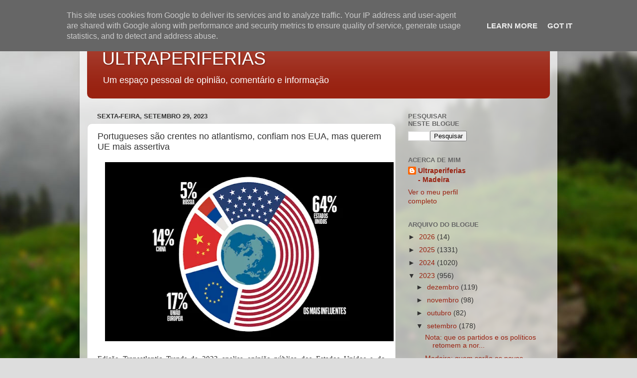

--- FILE ---
content_type: text/html; charset=UTF-8
request_url: http://www.ultraperiferias.pt/2023/09/portugueses-sao-crentes-no-atlantismo.html
body_size: 22267
content:
<!DOCTYPE html>
<html class='v2' dir='ltr' lang='pt-PT'>
<head>
<link href='https://www.blogger.com/static/v1/widgets/335934321-css_bundle_v2.css' rel='stylesheet' type='text/css'/>
<meta content='width=1100' name='viewport'/>
<meta content='text/html; charset=UTF-8' http-equiv='Content-Type'/>
<meta content='blogger' name='generator'/>
<link href='http://www.ultraperiferias.pt/favicon.ico' rel='icon' type='image/x-icon'/>
<link href='http://www.ultraperiferias.pt/2023/09/portugueses-sao-crentes-no-atlantismo.html' rel='canonical'/>
<link rel="alternate" type="application/atom+xml" title="ULTRAPERIFERIAS - Atom" href="http://www.ultraperiferias.pt/feeds/posts/default" />
<link rel="alternate" type="application/rss+xml" title="ULTRAPERIFERIAS - RSS" href="http://www.ultraperiferias.pt/feeds/posts/default?alt=rss" />
<link rel="service.post" type="application/atom+xml" title="ULTRAPERIFERIAS - Atom" href="https://www.blogger.com/feeds/38405658/posts/default" />

<link rel="alternate" type="application/atom+xml" title="ULTRAPERIFERIAS - Atom" href="http://www.ultraperiferias.pt/feeds/231231118940362182/comments/default" />
<!--Can't find substitution for tag [blog.ieCssRetrofitLinks]-->
<link href='https://blogger.googleusercontent.com/img/b/R29vZ2xl/AVvXsEiKSZ30RBNLWXjd1KsTUglsosKebHqhH-ZQcOLMXw09bhAwsaR7eLGnp6XuEA0PAnd8iD1L7xpMqmMtH6mpW5bSPdubjCn39BLJzbRYl6vJNPGK9BJXdXiSX9B6nbhc-hGVcDzi_wMRgSl5jSjEF-2nUMIHFDvSLvYg529akR2JIHKLacMrtwT9ug/w640-h360/image.jpg' rel='image_src'/>
<meta content='http://www.ultraperiferias.pt/2023/09/portugueses-sao-crentes-no-atlantismo.html' property='og:url'/>
<meta content='Portugueses são crentes no atlantismo, confiam nos EUA, mas querem UE mais assertiva' property='og:title'/>
<meta content='Edição Transatlantic Trends de 2023 analisa opinião pública dos Estados Unidos e do Canadá mais a de 12 países europeus, incluindo Portugal....' property='og:description'/>
<meta content='https://blogger.googleusercontent.com/img/b/R29vZ2xl/AVvXsEiKSZ30RBNLWXjd1KsTUglsosKebHqhH-ZQcOLMXw09bhAwsaR7eLGnp6XuEA0PAnd8iD1L7xpMqmMtH6mpW5bSPdubjCn39BLJzbRYl6vJNPGK9BJXdXiSX9B6nbhc-hGVcDzi_wMRgSl5jSjEF-2nUMIHFDvSLvYg529akR2JIHKLacMrtwT9ug/w1200-h630-p-k-no-nu/image.jpg' property='og:image'/>
<title>ULTRAPERIFERIAS: Portugueses são crentes no atlantismo, confiam nos EUA, mas querem UE mais assertiva</title>
<style id='page-skin-1' type='text/css'><!--
/*-----------------------------------------------
Blogger Template Style
Name:     Picture Window
Designer: Blogger
URL:      www.blogger.com
----------------------------------------------- */
/* Content
----------------------------------------------- */
body {
font: normal normal 15px Arial, Tahoma, Helvetica, FreeSans, sans-serif;
color: #333333;
background: #dddddd url(//themes.googleusercontent.com/image?id=1fupio4xM9eVxyr-k5QC5RiCJlYR35r9dXsp63RKsKt64v33poi2MvnjkX_1MULBY8BsT) repeat-x fixed bottom center;
}
html body .region-inner {
min-width: 0;
max-width: 100%;
width: auto;
}
.content-outer {
font-size: 90%;
}
a:link {
text-decoration:none;
color: #992211;
}
a:visited {
text-decoration:none;
color: #771100;
}
a:hover {
text-decoration:underline;
color: #cc4411;
}
.content-outer {
background: transparent url(//www.blogblog.com/1kt/transparent/white80.png) repeat scroll top left;
-moz-border-radius: 15px;
-webkit-border-radius: 15px;
-goog-ms-border-radius: 15px;
border-radius: 15px;
-moz-box-shadow: 0 0 3px rgba(0, 0, 0, .15);
-webkit-box-shadow: 0 0 3px rgba(0, 0, 0, .15);
-goog-ms-box-shadow: 0 0 3px rgba(0, 0, 0, .15);
box-shadow: 0 0 3px rgba(0, 0, 0, .15);
margin: 30px auto;
}
.content-inner {
padding: 15px;
}
/* Header
----------------------------------------------- */
.header-outer {
background: #992211 url(//www.blogblog.com/1kt/transparent/header_gradient_shade.png) repeat-x scroll top left;
_background-image: none;
color: #ffffff;
-moz-border-radius: 10px;
-webkit-border-radius: 10px;
-goog-ms-border-radius: 10px;
border-radius: 10px;
}
.Header img, .Header #header-inner {
-moz-border-radius: 10px;
-webkit-border-radius: 10px;
-goog-ms-border-radius: 10px;
border-radius: 10px;
}
.header-inner .Header .titlewrapper,
.header-inner .Header .descriptionwrapper {
padding-left: 30px;
padding-right: 30px;
}
.Header h1 {
font: normal normal 36px Arial, Tahoma, Helvetica, FreeSans, sans-serif;
text-shadow: 1px 1px 3px rgba(0, 0, 0, 0.3);
}
.Header h1 a {
color: #ffffff;
}
.Header .description {
font-size: 130%;
}
/* Tabs
----------------------------------------------- */
.tabs-inner {
margin: .5em 0 0;
padding: 0;
}
.tabs-inner .section {
margin: 0;
}
.tabs-inner .widget ul {
padding: 0;
background: #f5f5f5 url(//www.blogblog.com/1kt/transparent/tabs_gradient_shade.png) repeat scroll bottom;
-moz-border-radius: 10px;
-webkit-border-radius: 10px;
-goog-ms-border-radius: 10px;
border-radius: 10px;
}
.tabs-inner .widget li {
border: none;
}
.tabs-inner .widget li a {
display: inline-block;
padding: .5em 1em;
margin-right: 0;
color: #992211;
font: normal normal 15px Arial, Tahoma, Helvetica, FreeSans, sans-serif;
-moz-border-radius: 0 0 0 0;
-webkit-border-top-left-radius: 0;
-webkit-border-top-right-radius: 0;
-goog-ms-border-radius: 0 0 0 0;
border-radius: 0 0 0 0;
background: transparent none no-repeat scroll top left;
border-right: 1px solid #cccccc;
}
.tabs-inner .widget li:first-child a {
padding-left: 1.25em;
-moz-border-radius-topleft: 10px;
-moz-border-radius-bottomleft: 10px;
-webkit-border-top-left-radius: 10px;
-webkit-border-bottom-left-radius: 10px;
-goog-ms-border-top-left-radius: 10px;
-goog-ms-border-bottom-left-radius: 10px;
border-top-left-radius: 10px;
border-bottom-left-radius: 10px;
}
.tabs-inner .widget li.selected a,
.tabs-inner .widget li a:hover {
position: relative;
z-index: 1;
background: #ffffff url(//www.blogblog.com/1kt/transparent/tabs_gradient_shade.png) repeat scroll bottom;
color: #000000;
-moz-box-shadow: 0 0 0 rgba(0, 0, 0, .15);
-webkit-box-shadow: 0 0 0 rgba(0, 0, 0, .15);
-goog-ms-box-shadow: 0 0 0 rgba(0, 0, 0, .15);
box-shadow: 0 0 0 rgba(0, 0, 0, .15);
}
/* Headings
----------------------------------------------- */
h2 {
font: bold normal 13px Arial, Tahoma, Helvetica, FreeSans, sans-serif;
text-transform: uppercase;
color: #666666;
margin: .5em 0;
}
/* Main
----------------------------------------------- */
.main-outer {
background: transparent none repeat scroll top center;
-moz-border-radius: 0 0 0 0;
-webkit-border-top-left-radius: 0;
-webkit-border-top-right-radius: 0;
-webkit-border-bottom-left-radius: 0;
-webkit-border-bottom-right-radius: 0;
-goog-ms-border-radius: 0 0 0 0;
border-radius: 0 0 0 0;
-moz-box-shadow: 0 0 0 rgba(0, 0, 0, .15);
-webkit-box-shadow: 0 0 0 rgba(0, 0, 0, .15);
-goog-ms-box-shadow: 0 0 0 rgba(0, 0, 0, .15);
box-shadow: 0 0 0 rgba(0, 0, 0, .15);
}
.main-inner {
padding: 15px 5px 20px;
}
.main-inner .column-center-inner {
padding: 0 0;
}
.main-inner .column-left-inner {
padding-left: 0;
}
.main-inner .column-right-inner {
padding-right: 0;
}
/* Posts
----------------------------------------------- */
h3.post-title {
margin: 0;
font: normal normal 18px Arial, Tahoma, Helvetica, FreeSans, sans-serif;
}
.comments h4 {
margin: 1em 0 0;
font: normal normal 18px Arial, Tahoma, Helvetica, FreeSans, sans-serif;
}
.date-header span {
color: #333333;
}
.post-outer {
background-color: #ffffff;
border: solid 1px #dddddd;
-moz-border-radius: 10px;
-webkit-border-radius: 10px;
border-radius: 10px;
-goog-ms-border-radius: 10px;
padding: 15px 20px;
margin: 0 -20px 20px;
}
.post-body {
line-height: 1.4;
font-size: 110%;
position: relative;
}
.post-header {
margin: 0 0 1.5em;
color: #999999;
line-height: 1.6;
}
.post-footer {
margin: .5em 0 0;
color: #999999;
line-height: 1.6;
}
#blog-pager {
font-size: 140%
}
#comments .comment-author {
padding-top: 1.5em;
border-top: dashed 1px #ccc;
border-top: dashed 1px rgba(128, 128, 128, .5);
background-position: 0 1.5em;
}
#comments .comment-author:first-child {
padding-top: 0;
border-top: none;
}
.avatar-image-container {
margin: .2em 0 0;
}
/* Comments
----------------------------------------------- */
.comments .comments-content .icon.blog-author {
background-repeat: no-repeat;
background-image: url([data-uri]);
}
.comments .comments-content .loadmore a {
border-top: 1px solid #cc4411;
border-bottom: 1px solid #cc4411;
}
.comments .continue {
border-top: 2px solid #cc4411;
}
/* Widgets
----------------------------------------------- */
.widget ul, .widget #ArchiveList ul.flat {
padding: 0;
list-style: none;
}
.widget ul li, .widget #ArchiveList ul.flat li {
border-top: dashed 1px #ccc;
border-top: dashed 1px rgba(128, 128, 128, .5);
}
.widget ul li:first-child, .widget #ArchiveList ul.flat li:first-child {
border-top: none;
}
.widget .post-body ul {
list-style: disc;
}
.widget .post-body ul li {
border: none;
}
/* Footer
----------------------------------------------- */
.footer-outer {
color:#eeeeee;
background: transparent url(https://resources.blogblog.com/blogblog/data/1kt/transparent/black50.png) repeat scroll top left;
-moz-border-radius: 10px 10px 10px 10px;
-webkit-border-top-left-radius: 10px;
-webkit-border-top-right-radius: 10px;
-webkit-border-bottom-left-radius: 10px;
-webkit-border-bottom-right-radius: 10px;
-goog-ms-border-radius: 10px 10px 10px 10px;
border-radius: 10px 10px 10px 10px;
-moz-box-shadow: 0 0 0 rgba(0, 0, 0, .15);
-webkit-box-shadow: 0 0 0 rgba(0, 0, 0, .15);
-goog-ms-box-shadow: 0 0 0 rgba(0, 0, 0, .15);
box-shadow: 0 0 0 rgba(0, 0, 0, .15);
}
.footer-inner {
padding: 10px 5px 20px;
}
.footer-outer a {
color: #ffffdd;
}
.footer-outer a:visited {
color: #cccc99;
}
.footer-outer a:hover {
color: #ffffff;
}
.footer-outer .widget h2 {
color: #bbbbbb;
}
/* Mobile
----------------------------------------------- */
html body.mobile {
height: auto;
}
html body.mobile {
min-height: 480px;
background-size: 100% auto;
}
.mobile .body-fauxcolumn-outer {
background: transparent none repeat scroll top left;
}
html .mobile .mobile-date-outer, html .mobile .blog-pager {
border-bottom: none;
background: transparent none repeat scroll top center;
margin-bottom: 10px;
}
.mobile .date-outer {
background: transparent none repeat scroll top center;
}
.mobile .header-outer, .mobile .main-outer,
.mobile .post-outer, .mobile .footer-outer {
-moz-border-radius: 0;
-webkit-border-radius: 0;
-goog-ms-border-radius: 0;
border-radius: 0;
}
.mobile .content-outer,
.mobile .main-outer,
.mobile .post-outer {
background: inherit;
border: none;
}
.mobile .content-outer {
font-size: 100%;
}
.mobile-link-button {
background-color: #992211;
}
.mobile-link-button a:link, .mobile-link-button a:visited {
color: #ffffff;
}
.mobile-index-contents {
color: #333333;
}
.mobile .tabs-inner .PageList .widget-content {
background: #ffffff url(//www.blogblog.com/1kt/transparent/tabs_gradient_shade.png) repeat scroll bottom;
color: #000000;
}
.mobile .tabs-inner .PageList .widget-content .pagelist-arrow {
border-left: 1px solid #cccccc;
}

--></style>
<style id='template-skin-1' type='text/css'><!--
body {
min-width: 960px;
}
.content-outer, .content-fauxcolumn-outer, .region-inner {
min-width: 960px;
max-width: 960px;
_width: 960px;
}
.main-inner .columns {
padding-left: 0;
padding-right: 310px;
}
.main-inner .fauxcolumn-center-outer {
left: 0;
right: 310px;
/* IE6 does not respect left and right together */
_width: expression(this.parentNode.offsetWidth -
parseInt("0") -
parseInt("310px") + 'px');
}
.main-inner .fauxcolumn-left-outer {
width: 0;
}
.main-inner .fauxcolumn-right-outer {
width: 310px;
}
.main-inner .column-left-outer {
width: 0;
right: 100%;
margin-left: -0;
}
.main-inner .column-right-outer {
width: 310px;
margin-right: -310px;
}
#layout {
min-width: 0;
}
#layout .content-outer {
min-width: 0;
width: 800px;
}
#layout .region-inner {
min-width: 0;
width: auto;
}
body#layout div.add_widget {
padding: 8px;
}
body#layout div.add_widget a {
margin-left: 32px;
}
--></style>
<style>
    body {background-image:url(\/\/themes.googleusercontent.com\/image?id=1fupio4xM9eVxyr-k5QC5RiCJlYR35r9dXsp63RKsKt64v33poi2MvnjkX_1MULBY8BsT);}
    
@media (max-width: 200px) { body {background-image:url(\/\/themes.googleusercontent.com\/image?id=1fupio4xM9eVxyr-k5QC5RiCJlYR35r9dXsp63RKsKt64v33poi2MvnjkX_1MULBY8BsT&options=w200);}}
@media (max-width: 400px) and (min-width: 201px) { body {background-image:url(\/\/themes.googleusercontent.com\/image?id=1fupio4xM9eVxyr-k5QC5RiCJlYR35r9dXsp63RKsKt64v33poi2MvnjkX_1MULBY8BsT&options=w400);}}
@media (max-width: 800px) and (min-width: 401px) { body {background-image:url(\/\/themes.googleusercontent.com\/image?id=1fupio4xM9eVxyr-k5QC5RiCJlYR35r9dXsp63RKsKt64v33poi2MvnjkX_1MULBY8BsT&options=w800);}}
@media (max-width: 1200px) and (min-width: 801px) { body {background-image:url(\/\/themes.googleusercontent.com\/image?id=1fupio4xM9eVxyr-k5QC5RiCJlYR35r9dXsp63RKsKt64v33poi2MvnjkX_1MULBY8BsT&options=w1200);}}
/* Last tag covers anything over one higher than the previous max-size cap. */
@media (min-width: 1201px) { body {background-image:url(\/\/themes.googleusercontent.com\/image?id=1fupio4xM9eVxyr-k5QC5RiCJlYR35r9dXsp63RKsKt64v33poi2MvnjkX_1MULBY8BsT&options=w1600);}}
  </style>
<link href='https://www.blogger.com/dyn-css/authorization.css?targetBlogID=38405658&amp;zx=8bf113c1-47c8-446e-9587-8a6bebaa060a' media='none' onload='if(media!=&#39;all&#39;)media=&#39;all&#39;' rel='stylesheet'/><noscript><link href='https://www.blogger.com/dyn-css/authorization.css?targetBlogID=38405658&amp;zx=8bf113c1-47c8-446e-9587-8a6bebaa060a' rel='stylesheet'/></noscript>
<meta name='google-adsense-platform-account' content='ca-host-pub-1556223355139109'/>
<meta name='google-adsense-platform-domain' content='blogspot.com'/>

<!-- data-ad-client=ca-pub-0388777238383407 -->

<script type="text/javascript" language="javascript">
  // Supply ads personalization default for EEA readers
  // See https://www.blogger.com/go/adspersonalization
  adsbygoogle = window.adsbygoogle || [];
  if (typeof adsbygoogle.requestNonPersonalizedAds === 'undefined') {
    adsbygoogle.requestNonPersonalizedAds = 1;
  }
</script>


</head>
<body class='loading variant-shade'>
<div class='navbar section' id='navbar' name='Navbar'><div class='widget Navbar' data-version='1' id='Navbar1'><script type="text/javascript">
    function setAttributeOnload(object, attribute, val) {
      if(window.addEventListener) {
        window.addEventListener('load',
          function(){ object[attribute] = val; }, false);
      } else {
        window.attachEvent('onload', function(){ object[attribute] = val; });
      }
    }
  </script>
<div id="navbar-iframe-container"></div>
<script type="text/javascript" src="https://apis.google.com/js/platform.js"></script>
<script type="text/javascript">
      gapi.load("gapi.iframes:gapi.iframes.style.bubble", function() {
        if (gapi.iframes && gapi.iframes.getContext) {
          gapi.iframes.getContext().openChild({
              url: 'https://www.blogger.com/navbar/38405658?po\x3d231231118940362182\x26origin\x3dhttp://www.ultraperiferias.pt',
              where: document.getElementById("navbar-iframe-container"),
              id: "navbar-iframe"
          });
        }
      });
    </script><script type="text/javascript">
(function() {
var script = document.createElement('script');
script.type = 'text/javascript';
script.src = '//pagead2.googlesyndication.com/pagead/js/google_top_exp.js';
var head = document.getElementsByTagName('head')[0];
if (head) {
head.appendChild(script);
}})();
</script>
</div></div>
<div class='body-fauxcolumns'>
<div class='fauxcolumn-outer body-fauxcolumn-outer'>
<div class='cap-top'>
<div class='cap-left'></div>
<div class='cap-right'></div>
</div>
<div class='fauxborder-left'>
<div class='fauxborder-right'></div>
<div class='fauxcolumn-inner'>
</div>
</div>
<div class='cap-bottom'>
<div class='cap-left'></div>
<div class='cap-right'></div>
</div>
</div>
</div>
<div class='content'>
<div class='content-fauxcolumns'>
<div class='fauxcolumn-outer content-fauxcolumn-outer'>
<div class='cap-top'>
<div class='cap-left'></div>
<div class='cap-right'></div>
</div>
<div class='fauxborder-left'>
<div class='fauxborder-right'></div>
<div class='fauxcolumn-inner'>
</div>
</div>
<div class='cap-bottom'>
<div class='cap-left'></div>
<div class='cap-right'></div>
</div>
</div>
</div>
<div class='content-outer'>
<div class='content-cap-top cap-top'>
<div class='cap-left'></div>
<div class='cap-right'></div>
</div>
<div class='fauxborder-left content-fauxborder-left'>
<div class='fauxborder-right content-fauxborder-right'></div>
<div class='content-inner'>
<header>
<div class='header-outer'>
<div class='header-cap-top cap-top'>
<div class='cap-left'></div>
<div class='cap-right'></div>
</div>
<div class='fauxborder-left header-fauxborder-left'>
<div class='fauxborder-right header-fauxborder-right'></div>
<div class='region-inner header-inner'>
<div class='header section' id='header' name='Cabeçalho'><div class='widget Header' data-version='1' id='Header1'>
<div id='header-inner'>
<div class='titlewrapper'>
<h1 class='title'>
<a href='http://www.ultraperiferias.pt/'>
ULTRAPERIFERIAS
</a>
</h1>
</div>
<div class='descriptionwrapper'>
<p class='description'><span>Um espaço pessoal de opinião, comentário e informação</span></p>
</div>
</div>
</div></div>
</div>
</div>
<div class='header-cap-bottom cap-bottom'>
<div class='cap-left'></div>
<div class='cap-right'></div>
</div>
</div>
</header>
<div class='tabs-outer'>
<div class='tabs-cap-top cap-top'>
<div class='cap-left'></div>
<div class='cap-right'></div>
</div>
<div class='fauxborder-left tabs-fauxborder-left'>
<div class='fauxborder-right tabs-fauxborder-right'></div>
<div class='region-inner tabs-inner'>
<div class='tabs no-items section' id='crosscol' name='Entre colunas'></div>
<div class='tabs no-items section' id='crosscol-overflow' name='Cross-Column 2'></div>
</div>
</div>
<div class='tabs-cap-bottom cap-bottom'>
<div class='cap-left'></div>
<div class='cap-right'></div>
</div>
</div>
<div class='main-outer'>
<div class='main-cap-top cap-top'>
<div class='cap-left'></div>
<div class='cap-right'></div>
</div>
<div class='fauxborder-left main-fauxborder-left'>
<div class='fauxborder-right main-fauxborder-right'></div>
<div class='region-inner main-inner'>
<div class='columns fauxcolumns'>
<div class='fauxcolumn-outer fauxcolumn-center-outer'>
<div class='cap-top'>
<div class='cap-left'></div>
<div class='cap-right'></div>
</div>
<div class='fauxborder-left'>
<div class='fauxborder-right'></div>
<div class='fauxcolumn-inner'>
</div>
</div>
<div class='cap-bottom'>
<div class='cap-left'></div>
<div class='cap-right'></div>
</div>
</div>
<div class='fauxcolumn-outer fauxcolumn-left-outer'>
<div class='cap-top'>
<div class='cap-left'></div>
<div class='cap-right'></div>
</div>
<div class='fauxborder-left'>
<div class='fauxborder-right'></div>
<div class='fauxcolumn-inner'>
</div>
</div>
<div class='cap-bottom'>
<div class='cap-left'></div>
<div class='cap-right'></div>
</div>
</div>
<div class='fauxcolumn-outer fauxcolumn-right-outer'>
<div class='cap-top'>
<div class='cap-left'></div>
<div class='cap-right'></div>
</div>
<div class='fauxborder-left'>
<div class='fauxborder-right'></div>
<div class='fauxcolumn-inner'>
</div>
</div>
<div class='cap-bottom'>
<div class='cap-left'></div>
<div class='cap-right'></div>
</div>
</div>
<!-- corrects IE6 width calculation -->
<div class='columns-inner'>
<div class='column-center-outer'>
<div class='column-center-inner'>
<div class='main section' id='main' name='Principal'><div class='widget Blog' data-version='1' id='Blog1'>
<div class='blog-posts hfeed'>

          <div class="date-outer">
        
<h2 class='date-header'><span>sexta-feira, setembro 29, 2023</span></h2>

          <div class="date-posts">
        
<div class='post-outer'>
<div class='post hentry uncustomized-post-template' itemprop='blogPost' itemscope='itemscope' itemtype='http://schema.org/BlogPosting'>
<meta content='https://blogger.googleusercontent.com/img/b/R29vZ2xl/AVvXsEiKSZ30RBNLWXjd1KsTUglsosKebHqhH-ZQcOLMXw09bhAwsaR7eLGnp6XuEA0PAnd8iD1L7xpMqmMtH6mpW5bSPdubjCn39BLJzbRYl6vJNPGK9BJXdXiSX9B6nbhc-hGVcDzi_wMRgSl5jSjEF-2nUMIHFDvSLvYg529akR2JIHKLacMrtwT9ug/w640-h360/image.jpg' itemprop='image_url'/>
<meta content='38405658' itemprop='blogId'/>
<meta content='231231118940362182' itemprop='postId'/>
<a name='231231118940362182'></a>
<h3 class='post-title entry-title' itemprop='name'>
Portugueses são crentes no atlantismo, confiam nos EUA, mas querem UE mais assertiva
</h3>
<div class='post-header'>
<div class='post-header-line-1'></div>
</div>
<div class='post-body entry-content' id='post-body-231231118940362182' itemprop='description articleBody'>
<div style="text-align: center;"><div class="separator" style="clear: both; text-align: center;"><a href="https://blogger.googleusercontent.com/img/b/R29vZ2xl/AVvXsEiKSZ30RBNLWXjd1KsTUglsosKebHqhH-ZQcOLMXw09bhAwsaR7eLGnp6XuEA0PAnd8iD1L7xpMqmMtH6mpW5bSPdubjCn39BLJzbRYl6vJNPGK9BJXdXiSX9B6nbhc-hGVcDzi_wMRgSl5jSjEF-2nUMIHFDvSLvYg529akR2JIHKLacMrtwT9ug/s800/image.jpg" style="margin-left: 1em; margin-right: 1em;"><img border="0" data-original-height="450" data-original-width="800" height="360" loading="lazy" src="https://blogger.googleusercontent.com/img/b/R29vZ2xl/AVvXsEiKSZ30RBNLWXjd1KsTUglsosKebHqhH-ZQcOLMXw09bhAwsaR7eLGnp6XuEA0PAnd8iD1L7xpMqmMtH6mpW5bSPdubjCn39BLJzbRYl6vJNPGK9BJXdXiSX9B6nbhc-hGVcDzi_wMRgSl5jSjEF-2nUMIHFDvSLvYg529akR2JIHKLacMrtwT9ug/w640-h360-rw/image.jpg" width="580" /></a></div><div style="text-align: justify;"><span style="font-family: trebuchet;"><br /></span></div></div><div><div style="text-align: justify;"><span style="font-family: trebuchet;">Edição Transatlantic Trends de 2023 analisa opinião pública dos Estados Unidos e do Canadá mais a de 12 países europeus, incluindo Portugal. Entre 2022, ano em que a Rússia invadiu a Ucrânia e desencadeou uma reação de apoio do Ocidente a Kiev contra Moscovo, e 2023 há diferenças nas principais ilações retiradas do Transatlantic Trends, um vasto estudo de opinião que abrange os Estados Unidos e o Canadá e uma dúzia de aliados europeus da América, incluindo Portugal. "A principal mudança a observar é a perceção dos desafios de segurança que os inquiridos consideram que o seu país enfrenta. Apesar da guerra na fronteira oriental da UE, apenas os inquiridos de três países afirmam que a Rússia, ou a guerra entre Estados, é o desafio de segurança mais importante para o seu país. Em todos os outros países, destacam-se a alterações climáticas - o que é consistente com os anos anteriores - e a imigração, que se tornou muito mais importante aos olhos dos entrevistados desde 2022", sublinha Gesine Weber, especialista em assuntos de Defesa e Segurança Europeia e que coordenou este Transatlantic Trends 2023 (TT23), da responsabilidade do German Marshall Fund.<span><a name="more"></a></span></span></div><div style="text-align: center;"><div class="separator" style="clear: both; text-align: center;"><a href="https://blogger.googleusercontent.com/img/b/R29vZ2xl/AVvXsEgSXhO89WL3ejFijG6w3i1wlQ3CkVo6rUzCwuE3e9n188R5AGiGwmK94ziQfBwg1fY1CsY0urURhsCR4XpyFTESnBqhSCGkhpkLRF9Q_70C6Ukl-8OPJr28XwIDzpp_MVdabzWR6HC5BMlOX25OdIQeHSMbgIoYlHtvTJpvvXo9AY9e_aDvYrmVBg/s631/image%20(2).jpg" style="margin-left: 1em; margin-right: 1em;"><img border="0" data-original-height="490" data-original-width="631" height="496" loading="lazy" src="https://blogger.googleusercontent.com/img/b/R29vZ2xl/AVvXsEgSXhO89WL3ejFijG6w3i1wlQ3CkVo6rUzCwuE3e9n188R5AGiGwmK94ziQfBwg1fY1CsY0urURhsCR4XpyFTESnBqhSCGkhpkLRF9Q_70C6Ukl-8OPJr28XwIDzpp_MVdabzWR6HC5BMlOX25OdIQeHSMbgIoYlHtvTJpvvXo9AY9e_aDvYrmVBg/w640-h496-rw/image%20(2).jpg" width="640" /></a></div><br /><div class="separator" style="clear: both; text-align: center;"><a href="https://blogger.googleusercontent.com/img/b/R29vZ2xl/AVvXsEguhuIeVH70aPsdJwyOLZZ14jmJmXbH9SAr4TCoz-N-x28alXkpums6WUIH9FDFvttlKcOJqQEr6V-2ggxylkVA4AibBNgZm8teaL4K5K97CMsmyNtPALLdkHRUA2fHo0NJKNRFaHQyQ9hGIv3yY6Jiovei5Ke1xMvchutR7tkG0irqpHwxbKtf1A/s631/image%20(1).jpg" style="margin-left: 1em; margin-right: 1em;"><img border="0" data-original-height="490" data-original-width="580" height="496" loading="lazy" src="https://blogger.googleusercontent.com/img/b/R29vZ2xl/AVvXsEguhuIeVH70aPsdJwyOLZZ14jmJmXbH9SAr4TCoz-N-x28alXkpums6WUIH9FDFvttlKcOJqQEr6V-2ggxylkVA4AibBNgZm8teaL4K5K97CMsmyNtPALLdkHRUA2fHo0NJKNRFaHQyQ9hGIv3yY6Jiovei5Ke1xMvchutR7tkG0irqpHwxbKtf1A/w640-h496-rw/image%20(1).jpg" width="580" /></a></div><br /><span style="font-family: trebuchet;"><br /></span></div><div style="text-align: justify;"><span style="font-family: trebuchet;">A apresentação do TT23 em Portugal terá lugar hoje às 18h00, no auditório da Fundação Luso-Americana para o Desenvolvimento (FLAD) em Lisboa. Estarão presentes Gesine Weber, igualmente Pedro Magalhães, investigador do Instituto de Ciências Sociais da Universidade de Lisboa, e Raquel Vaz Pinto, investigadora do Instituto Português de Relações Internacionais da Universidade Nova, para uma leitura mais nacional dos resultados, mas também numa perspetiva comparativa. O TT23 é o segundo que inclui Portugal, graças ao apoio da FLAD: os outros 11 países europeus abrangidos são Alemanha, Espanha, França, Itália, Lituânia, Países Baixos, Polónia, Reino Unido, Roménia, Suécia e Turquia. Oito deles são simultaneamente membros da NATO e da UE (tal como Portugal) e a Suécia está perto de também preencher essa dupla condição, assim que houver luz verde para a sua entrada na Aliança Atlântica. Já Reino Unido (por causa do Brexit) e Turquia (que aguarda às portas da UE há décadas) fazem apenas parte da NATO.</span></div><div style="text-align: justify;"><span style="font-family: trebuchet;">Uma outra conclusão interessante do TT23 - que se baseia numa sondagem da Kantar Public realizada nos 14 países em meados de junho (em Portugal foram inquiridas 1500 pessoas entre os dias 15 e 27) - é a posição de liderança reconhecida aos Estados Unidos pelos respondentes dos dois lados do Atlântico, mesmo que com diferentes níveis de convicção, como nota Gesine Weber, contactada via mail pelo DN: "Os inquiridos nos Estados Unidos estão eles próprios muito mais confiantes de que os Estados Unidos são hoje o interveniente mais influente nos assuntos globais - 87% têm esta crença, em comparação com 62% dos inquiridos nos Estados-membros da UE. Apesar desta diferença, é importante notar que a ordem mundial ainda parece muito unipolar para uma clara maioria dos entrevistados em ambos os lados do Atlântico, com uma perceção clara da liderança dos EUA nos assuntos globais".</span></div><div style="text-align: justify;"><span style="font-family: trebuchet;">Existem tradicionais diferenças de perceção geopolítica entre os dois lados do Atlântico, basta pensar como os europeus em geral reduziram o investimento em Defesa no pós-Guerra Fria e como têm sido os presidentes americanos - seja George W. Bush, que em 2006 promoveu os 2% do PIB como meta mínima, Barack Obama, que na Cimeira da NATO de 2014 em Gales trouxe de novo para a mesa essa percentagem, Donald Trump ou agora Joe Biden - a alertar sistematicamente para os riscos securitários. E essa diferença de perspetiva persiste, nomeadamente nas opiniões públicas, apesar do vasto consenso em relação à Rússia. "Os decisores políticos devem acompanhar de perto estas tendências. Isto é particularmente importante no que diz respeito às perceções de influência nos próximos cinco anos: os inquiridos dos EUA são muito mais propensos do que os inquiridos da UE a descrever os EUA como ator global proeminente (59% vs. 35%), e o facto de os entrevistados da UE verem o mundo a evoluir para a bipolaridade - ou, se tiverem menos de 25 anos, a evoluir para a multipolaridade - poderá levá-los a desafiar abordagens de política externa em que os governos europeus colocam todos os seus ovos no cesto da cooperação com os EUA", realça Gesine Weber.</span></div><div style="text-align: center;"><div class="separator" style="clear: both; text-align: center;"><a href="https://blogger.googleusercontent.com/img/b/R29vZ2xl/AVvXsEjJfryOIfi3xCiXH3rdhhC31hEccgqGLhM_d6dHDvPm7zpOxJxYei-Vh6BgPUAAeX6VYdXp6VLYnZymWASOgpEyiI4iHEPaMOl5Ph1GULkMcf3dN3luoTqMWpzbJCx9QUCfz7deu-BTlB9VQtL7nA1FCh6qFuMfoUArtBmknxL2CanvRemYRa_qLw/s904/image%20(3).jpg" imageanchor="1" style="margin-left: 1em; margin-right: 1em;"><img border="0" data-original-height="904" data-original-width="794" height="640" loading="lazy" src="https://blogger.googleusercontent.com/img/b/R29vZ2xl/AVvXsEjJfryOIfi3xCiXH3rdhhC31hEccgqGLhM_d6dHDvPm7zpOxJxYei-Vh6BgPUAAeX6VYdXp6VLYnZymWASOgpEyiI4iHEPaMOl5Ph1GULkMcf3dN3luoTqMWpzbJCx9QUCfz7deu-BTlB9VQtL7nA1FCh6qFuMfoUArtBmknxL2CanvRemYRa_qLw/w562-h640-rw/image%20(3).jpg" width="580" /></a></div><br /><div class="separator" style="clear: both; text-align: center;"><a href="https://blogger.googleusercontent.com/img/b/R29vZ2xl/AVvXsEhZPRWpj2ElgWYWXFRSDmBD9b4DUJWkrMEM8iYqV6g2BFXjESFo6-9W4C3ZuJQuf7ubkuzOyO3BvYChAY_tHmkGF7H_X0JocS9TIqGvIMEFYXf9D-A9VsPcj8hSZhTgKcw3jAD5TUs4HnGscLW8Ot5VfaYIAuhxuCh_i5ktNBImJyDgMEldNkNyyA/s904/image%20(4).jpg" imageanchor="1" style="margin-left: 1em; margin-right: 1em;"><img border="0" data-original-height="904" data-original-width="794" height="640" loading="lazy" src="https://blogger.googleusercontent.com/img/b/R29vZ2xl/AVvXsEhZPRWpj2ElgWYWXFRSDmBD9b4DUJWkrMEM8iYqV6g2BFXjESFo6-9W4C3ZuJQuf7ubkuzOyO3BvYChAY_tHmkGF7H_X0JocS9TIqGvIMEFYXf9D-A9VsPcj8hSZhTgKcw3jAD5TUs4HnGscLW8Ot5VfaYIAuhxuCh_i5ktNBImJyDgMEldNkNyyA/w562-h640-rw/image%20(4).jpg" width="580" /></a></div><br /><span style="font-family: trebuchet;"><br /></span></div><div style="text-align: justify;"><span style="font-family: trebuchet;">Uma das diferenças principais de pontos de vista entre os inquiridos dos Estados Unidos e os dos países europeus tem que ver com a China, em que se nota por parte dos americanos uma ideia clara de rivalidade, de certa forma em linha com a Administração Biden e anteriores, em contraponto com um certo desejo de cooperação nos europeus. Na análise introdutória do TT23, pode ler-se que "a atual opinião pública sugere que, apesar do esforço sem rival para contrariar a guerra da Rússia à Ucrânia, a relação transatlântica é percecionada como imprópria ou insuficiente para lidar com futuros desafios. Tal reflete o desejo em geral de melhorar a cooperação com a China em temas como o comércio, as novas tecnologias, e a gestão de crise, e a crença generalizada de que os governos nacionais não são líderes no combate às alterações climáticas".</span></div><div style="text-align: justify;"><span style="font-family: trebuchet;">Entre os europeus, os portugueses destacam-se no sentimento pró-americano em termos gerais, aliás uma realidade já notada no Transatlantic Trends 2022, e isto sem prejuízo de um forte europeísmo. Como diz Raquel Vaz Pinto ao DN, "Portugal está entre os três países que melhor percecionam "a influência dos EUA nos assuntos globais" com 70% (pergunta 3) e que consideram os EUA "o país mais influente nos assuntos globais" (pergunta 1) com 68%.". A investigadora do IPRI acrescenta que "esta perceção positiva pode estar relacionada com a liderança dos EUA relativamente à coligação de apoio à Ucrânia e à Administração Biden em geral (pergunta 10), pois ficamos em 2.º lugar depois da Polónia com 69% de aprovação da sua política externa. O que também é muito interessante é como esta avaliação é acompanhada por uma avaliação positiva "da influência da UE nos assuntos globais" (pergunta 4). Na verdade, com 85% é a avaliação mais positiva de todos os países inquiridos."</span></div><div style="text-align: justify;"><span style="font-family: trebuchet;">Nação atlântica, terceiro país ainda no século XVIII a reconhecer a independência dos Estados Unidos, fundador na NATO em 1949, Portugal é um campeão do atlantismo e confrontada com a confirmação dessa realidade no TT23, Raquel Vaz Pinto comenta: "Não me surpreende de todo. Só se o resultado fosse o oposto. Ao longo de décadas as respostas dos portugueses a perguntas sobre o seu atlantismo são muito coerentes. Na prática, o facto histórico de sermos membros fundadores da NATO parece ser corroborado pela perceção positiva da comunidade transatlântica ao longo dos anos."</span></div><div style="text-align: justify;"><span style="font-family: trebuchet;">Merecem também uma interpretação da académica portuguesa as respostas relativas à China: "A perceção dos inquiridos é complexa e muito interessante. Por um lado, temos uma perceção negativa quanto "à influência da China nos assuntos globais"&#187; (pergunta 5) com 60% e quando questionados sobre "que atores serão mais influentes no mundo nos próximos 5 anos" (pergunta 2) 40% dizem os EUA e 28% a China (subindo 7 % relativamente ao ano passado). Quando olhamos para os resultados sobre a "perceção da relação entre Portugal e a China" (pergunta 18) 40% dos inquiridos consideram a China um parceiro, 23% um competidor, 8% um rival e 29% não sabem. No que toca às novas tecnologias 44% consideram a "maior cooperação" uma melhor abordagem ao invés das alterações climáticas e direitos humanos (pergunta 19) nas quais 56% e 63% consideram uma "abordagem mais dura" a melhor opção. Esta fotografia multifacetada necessita de ser mais bem trabalhada e analisada tendo em conta os desafios de política externa e interna de Portugal".</span></div><div style="text-align: justify;"><span style="font-family: trebuchet;">As respostas dos portugueses aos diferentes assuntos (como a resposta muito crítica sobre o papel da Rússia) assume uma especial relevância se tivermos em conta que são os inquiridos que em maior percentagem (86%) afirmaram interessar-se pelos temas internacionais, seguidos pelos turcos (83%) e pelos polacos (76%). Entre os americanos a percentagem ficou-se pelos 62% e o valor mais baixo é o dos franceses, com apenas 59% a declararem-se interessados nos assuntos internacionais. Gesine Weber, questionada sobre esse interesse dos portugueses pelos grandes temas internacionais, responde: "Como não falo português, não posso acompanhar o debate português nem comentar a presença de temas relacionados com a política externa nos meios de comunicação social portugueses. De uma perspetiva estatística, o resultado rimou com as conclusões gerais sobre Portugal: em muitas questões, os inquiridos portugueses obtiveram as pontuações mais elevadas em termos de apoio a uma resposta específica".</span></div><div style="text-align: justify;"><span style="font-family: trebuchet;">A necessidade de conhecer a opinião dos portugueses sobre a relação transatlântica e, também, sobre outros temas geopolíticos foi a motivação da FLAD para se associar a estes estudos do German Marshall Fund. Os resultados devem ser lidos por si só, mas sobretudo numa perspetiva comparativa. Como salienta a presidente Rita Faden, "com a inclusão de Portugal neste inquérito, a FLAD garante a representação da opinião pública portuguesa nos resultados e conclusões gerais a respeito da comunidade euro-atlântica. Além disso, queremos conhecer e dar a conhecer as posições dos cidadãos portugueses em matérias essenciais na política internacional e fazê-lo numa perspetiva comparada". E acrescenta: "Conseguimos, por exemplo, comprovar que alguns dos pilares da política externa portuguesa estão alicerçados num forte consenso nacional. Mas também recolhemos dados relevantes para políticas concretas, como o apoio à Ucrânia, o relacionamento com a China e a cooperação entre democracias. Os portugueses estão entre os maiores defensores do envolvimento dos Estados Unidos na segurança e defesa da Europa, mas são também o grupo com maior percentagem de inquiridos a afirmar que a União Europeia deve fazer mais em matéria de segurança e defesa e preferencialmente em cooperação com parceiros."</span></div><div style="text-align: justify;"><span style="font-family: trebuchet;">Há uma outra pergunta em que os portugueses se destacam, e neste caso pela negativa. Entre 2022 e 2023, a percentagem dos que responderam "excelente" ou "bom" ao estado da democracia no país, baixou de 65% (a segunda mais alta) para 51% (agora 6.ª posição). Também houve, note-se, quebra de valorização do estado da democracia na Suécia (mesmo assim líder em 2022 e 2023, com 72% e 66%), na Alemanha (de 57% para 51%) e em França (de 47% para 43%). Ora, aqui está um bom tema para Gesine Weber, Raquel Vaz Pinto e Pedro Magalhães também abordarem hoje ao final da tarde no auditório da FLAD <b><i>(DN-Lisboa, texto do jornalista Leonídio Paulo Ferreira)</i></b></span></div></div><div><br /></div>
<div style='clear: both;'></div>
</div>
<div class='post-footer'>
<div class='post-footer-line post-footer-line-1'>
<span class='post-author vcard'>
Publicada por
<span class='fn' itemprop='author' itemscope='itemscope' itemtype='http://schema.org/Person'>
<meta content='https://www.blogger.com/profile/08809977115369856267' itemprop='url'/>
<a class='g-profile' href='https://www.blogger.com/profile/08809977115369856267' rel='author' title='author profile'>
<span itemprop='name'>Ultraperiferias - Madeira</span>
</a>
</span>
</span>
<span class='post-timestamp'>
à(s)
<meta content='http://www.ultraperiferias.pt/2023/09/portugueses-sao-crentes-no-atlantismo.html' itemprop='url'/>
<a class='timestamp-link' href='http://www.ultraperiferias.pt/2023/09/portugueses-sao-crentes-no-atlantismo.html' rel='bookmark' title='permanent link'><abbr class='published' itemprop='datePublished' title='2023-09-29T19:03:00+01:00'>19:03</abbr></a>
</span>
<span class='post-comment-link'>
</span>
<span class='post-icons'>
<span class='item-action'>
<a href='https://www.blogger.com/email-post/38405658/231231118940362182' title='Enviar a mensagem por correio electrónico'>
<img alt='' class='icon-action' height='13' src='https://resources.blogblog.com/img/icon18_email.gif' width='18'/>
</a>
</span>
<span class='item-control blog-admin pid-1760670947'>
<a href='https://www.blogger.com/post-edit.g?blogID=38405658&postID=231231118940362182&from=pencil' title='Editar mensagem'>
<img alt='' class='icon-action' height='18' src='https://resources.blogblog.com/img/icon18_edit_allbkg.gif' width='18'/>
</a>
</span>
</span>
<div class='post-share-buttons goog-inline-block'>
<a class='goog-inline-block share-button sb-email' href='https://www.blogger.com/share-post.g?blogID=38405658&postID=231231118940362182&target=email' target='_blank' title='Enviar a mensagem por email'><span class='share-button-link-text'>Enviar a mensagem por email</span></a><a class='goog-inline-block share-button sb-blog' href='https://www.blogger.com/share-post.g?blogID=38405658&postID=231231118940362182&target=blog' onclick='window.open(this.href, "_blank", "height=270,width=475"); return false;' target='_blank' title='Dê a sua opinião!'><span class='share-button-link-text'>Dê a sua opinião!</span></a><a class='goog-inline-block share-button sb-twitter' href='https://www.blogger.com/share-post.g?blogID=38405658&postID=231231118940362182&target=twitter' target='_blank' title='Partilhar no X'><span class='share-button-link-text'>Partilhar no X</span></a><a class='goog-inline-block share-button sb-facebook' href='https://www.blogger.com/share-post.g?blogID=38405658&postID=231231118940362182&target=facebook' onclick='window.open(this.href, "_blank", "height=430,width=640"); return false;' target='_blank' title='Partilhar no Facebook'><span class='share-button-link-text'>Partilhar no Facebook</span></a><a class='goog-inline-block share-button sb-pinterest' href='https://www.blogger.com/share-post.g?blogID=38405658&postID=231231118940362182&target=pinterest' target='_blank' title='Partilhar no Pinterest'><span class='share-button-link-text'>Partilhar no Pinterest</span></a>
</div>
</div>
<div class='post-footer-line post-footer-line-2'>
<span class='post-labels'>
Etiquetas:
<a href='http://www.ultraperiferias.pt/search/label/Portugal' rel='tag'>Portugal</a>
</span>
</div>
<div class='post-footer-line post-footer-line-3'>
<span class='post-location'>
</span>
</div>
</div>
</div>
<div class='comments' id='comments'>
<a name='comments'></a>
<h4>Sem comentários:</h4>
<div id='Blog1_comments-block-wrapper'>
<dl class='' id='comments-block'>
</dl>
</div>
<p class='comment-footer'>
<a href='https://www.blogger.com/comment/fullpage/post/38405658/231231118940362182' onclick=''>Enviar um comentário</a>
</p>
</div>
</div>
<div class='inline-ad'>
<script async src="https://pagead2.googlesyndication.com/pagead/js/adsbygoogle.js"></script>
<!-- ultraperiferias_main_Blog1_300x250_as -->
<ins class="adsbygoogle"
     style="display:inline-block;width:300px;height:250px"
     data-ad-client="ca-pub-0388777238383407"
     data-ad-host="ca-host-pub-1556223355139109"
     data-ad-slot="7566353900"></ins>
<script>
(adsbygoogle = window.adsbygoogle || []).push({});
</script>
</div>

        </div></div>
      
</div>
<div class='blog-pager' id='blog-pager'>
<span id='blog-pager-newer-link'>
<a class='blog-pager-newer-link' href='http://www.ultraperiferias.pt/2023/09/a-eleicao-do-presidente-da-assembleia.html' id='Blog1_blog-pager-newer-link' title='Mensagem mais recente'>Mensagem mais recente</a>
</span>
<span id='blog-pager-older-link'>
<a class='blog-pager-older-link' href='http://www.ultraperiferias.pt/2023/09/40-dos-juizes-admite-que-comunicacao.html' id='Blog1_blog-pager-older-link' title='Mensagem antiga'>Mensagem antiga</a>
</span>
<a class='home-link' href='http://www.ultraperiferias.pt/'>Página inicial</a>
</div>
<div class='clear'></div>
<div class='post-feeds'>
<div class='feed-links'>
Subscrever:
<a class='feed-link' href='http://www.ultraperiferias.pt/feeds/231231118940362182/comments/default' target='_blank' type='application/atom+xml'>Enviar feedback (Atom)</a>
</div>
</div>
</div></div>
</div>
</div>
<div class='column-left-outer'>
<div class='column-left-inner'>
<aside>
</aside>
</div>
</div>
<div class='column-right-outer'>
<div class='column-right-inner'>
<aside>
<div class='sidebar no-items section' id='sidebar-right-1'></div>
<table border='0' cellpadding='0' cellspacing='0' class='section-columns columns-2'>
<tbody>
<tr>
<td class='first columns-cell'>
<div class='sidebar section' id='sidebar-right-2-1'><div class='widget BlogSearch' data-version='1' id='BlogSearch1'>
<h2 class='title'>Pesquisar neste blogue</h2>
<div class='widget-content'>
<div id='BlogSearch1_form'>
<form action='http://www.ultraperiferias.pt/search' class='gsc-search-box' target='_top'>
<table cellpadding='0' cellspacing='0' class='gsc-search-box'>
<tbody>
<tr>
<td class='gsc-input'>
<input autocomplete='off' class='gsc-input' name='q' size='10' title='search' type='text' value=''/>
</td>
<td class='gsc-search-button'>
<input class='gsc-search-button' title='search' type='submit' value='Pesquisar'/>
</td>
</tr>
</tbody>
</table>
</form>
</div>
</div>
<div class='clear'></div>
</div><div class='widget Profile' data-version='1' id='Profile1'>
<h2>Acerca de mim</h2>
<div class='widget-content'>
<dl class='profile-datablock'>
<dt class='profile-data'>
<a class='profile-name-link g-profile' href='https://www.blogger.com/profile/08809977115369856267' rel='author' style='background-image: url(//www.blogger.com/img/logo-16.png);'>
Ultraperiferias - Madeira
</a>
</dt>
</dl>
<a class='profile-link' href='https://www.blogger.com/profile/08809977115369856267' rel='author'>Ver o meu perfil completo</a>
<div class='clear'></div>
</div>
</div></div>
</td>
<td class='columns-cell'>
<div class='sidebar no-items section' id='sidebar-right-2-2'>
</div>
</td>
</tr>
</tbody>
</table>
<div class='sidebar section' id='sidebar-right-3'><div class='widget BlogArchive' data-version='1' id='BlogArchive1'>
<h2>Arquivo do blogue</h2>
<div class='widget-content'>
<div id='ArchiveList'>
<div id='BlogArchive1_ArchiveList'>
<ul class='hierarchy'>
<li class='archivedate collapsed'>
<a class='toggle' href='javascript:void(0)'>
<span class='zippy'>

        &#9658;&#160;
      
</span>
</a>
<a class='post-count-link' href='http://www.ultraperiferias.pt/2026/'>
2026
</a>
<span class='post-count' dir='ltr'>(14)</span>
<ul class='hierarchy'>
<li class='archivedate collapsed'>
<a class='toggle' href='javascript:void(0)'>
<span class='zippy'>

        &#9658;&#160;
      
</span>
</a>
<a class='post-count-link' href='http://www.ultraperiferias.pt/2026/01/'>
janeiro
</a>
<span class='post-count' dir='ltr'>(14)</span>
</li>
</ul>
</li>
</ul>
<ul class='hierarchy'>
<li class='archivedate collapsed'>
<a class='toggle' href='javascript:void(0)'>
<span class='zippy'>

        &#9658;&#160;
      
</span>
</a>
<a class='post-count-link' href='http://www.ultraperiferias.pt/2025/'>
2025
</a>
<span class='post-count' dir='ltr'>(1331)</span>
<ul class='hierarchy'>
<li class='archivedate collapsed'>
<a class='toggle' href='javascript:void(0)'>
<span class='zippy'>

        &#9658;&#160;
      
</span>
</a>
<a class='post-count-link' href='http://www.ultraperiferias.pt/2025/12/'>
dezembro
</a>
<span class='post-count' dir='ltr'>(69)</span>
</li>
</ul>
<ul class='hierarchy'>
<li class='archivedate collapsed'>
<a class='toggle' href='javascript:void(0)'>
<span class='zippy'>

        &#9658;&#160;
      
</span>
</a>
<a class='post-count-link' href='http://www.ultraperiferias.pt/2025/11/'>
novembro
</a>
<span class='post-count' dir='ltr'>(375)</span>
</li>
</ul>
<ul class='hierarchy'>
<li class='archivedate collapsed'>
<a class='toggle' href='javascript:void(0)'>
<span class='zippy'>

        &#9658;&#160;
      
</span>
</a>
<a class='post-count-link' href='http://www.ultraperiferias.pt/2025/09/'>
setembro
</a>
<span class='post-count' dir='ltr'>(82)</span>
</li>
</ul>
<ul class='hierarchy'>
<li class='archivedate collapsed'>
<a class='toggle' href='javascript:void(0)'>
<span class='zippy'>

        &#9658;&#160;
      
</span>
</a>
<a class='post-count-link' href='http://www.ultraperiferias.pt/2025/08/'>
agosto
</a>
<span class='post-count' dir='ltr'>(179)</span>
</li>
</ul>
<ul class='hierarchy'>
<li class='archivedate collapsed'>
<a class='toggle' href='javascript:void(0)'>
<span class='zippy'>

        &#9658;&#160;
      
</span>
</a>
<a class='post-count-link' href='http://www.ultraperiferias.pt/2025/07/'>
julho
</a>
<span class='post-count' dir='ltr'>(62)</span>
</li>
</ul>
<ul class='hierarchy'>
<li class='archivedate collapsed'>
<a class='toggle' href='javascript:void(0)'>
<span class='zippy'>

        &#9658;&#160;
      
</span>
</a>
<a class='post-count-link' href='http://www.ultraperiferias.pt/2025/06/'>
junho
</a>
<span class='post-count' dir='ltr'>(41)</span>
</li>
</ul>
<ul class='hierarchy'>
<li class='archivedate collapsed'>
<a class='toggle' href='javascript:void(0)'>
<span class='zippy'>

        &#9658;&#160;
      
</span>
</a>
<a class='post-count-link' href='http://www.ultraperiferias.pt/2025/05/'>
maio
</a>
<span class='post-count' dir='ltr'>(74)</span>
</li>
</ul>
<ul class='hierarchy'>
<li class='archivedate collapsed'>
<a class='toggle' href='javascript:void(0)'>
<span class='zippy'>

        &#9658;&#160;
      
</span>
</a>
<a class='post-count-link' href='http://www.ultraperiferias.pt/2025/04/'>
abril
</a>
<span class='post-count' dir='ltr'>(78)</span>
</li>
</ul>
<ul class='hierarchy'>
<li class='archivedate collapsed'>
<a class='toggle' href='javascript:void(0)'>
<span class='zippy'>

        &#9658;&#160;
      
</span>
</a>
<a class='post-count-link' href='http://www.ultraperiferias.pt/2025/03/'>
março
</a>
<span class='post-count' dir='ltr'>(169)</span>
</li>
</ul>
<ul class='hierarchy'>
<li class='archivedate collapsed'>
<a class='toggle' href='javascript:void(0)'>
<span class='zippy'>

        &#9658;&#160;
      
</span>
</a>
<a class='post-count-link' href='http://www.ultraperiferias.pt/2025/02/'>
fevereiro
</a>
<span class='post-count' dir='ltr'>(74)</span>
</li>
</ul>
<ul class='hierarchy'>
<li class='archivedate collapsed'>
<a class='toggle' href='javascript:void(0)'>
<span class='zippy'>

        &#9658;&#160;
      
</span>
</a>
<a class='post-count-link' href='http://www.ultraperiferias.pt/2025/01/'>
janeiro
</a>
<span class='post-count' dir='ltr'>(128)</span>
</li>
</ul>
</li>
</ul>
<ul class='hierarchy'>
<li class='archivedate collapsed'>
<a class='toggle' href='javascript:void(0)'>
<span class='zippy'>

        &#9658;&#160;
      
</span>
</a>
<a class='post-count-link' href='http://www.ultraperiferias.pt/2024/'>
2024
</a>
<span class='post-count' dir='ltr'>(1020)</span>
<ul class='hierarchy'>
<li class='archivedate collapsed'>
<a class='toggle' href='javascript:void(0)'>
<span class='zippy'>

        &#9658;&#160;
      
</span>
</a>
<a class='post-count-link' href='http://www.ultraperiferias.pt/2024/12/'>
dezembro
</a>
<span class='post-count' dir='ltr'>(74)</span>
</li>
</ul>
<ul class='hierarchy'>
<li class='archivedate collapsed'>
<a class='toggle' href='javascript:void(0)'>
<span class='zippy'>

        &#9658;&#160;
      
</span>
</a>
<a class='post-count-link' href='http://www.ultraperiferias.pt/2024/11/'>
novembro
</a>
<span class='post-count' dir='ltr'>(112)</span>
</li>
</ul>
<ul class='hierarchy'>
<li class='archivedate collapsed'>
<a class='toggle' href='javascript:void(0)'>
<span class='zippy'>

        &#9658;&#160;
      
</span>
</a>
<a class='post-count-link' href='http://www.ultraperiferias.pt/2024/09/'>
setembro
</a>
<span class='post-count' dir='ltr'>(188)</span>
</li>
</ul>
<ul class='hierarchy'>
<li class='archivedate collapsed'>
<a class='toggle' href='javascript:void(0)'>
<span class='zippy'>

        &#9658;&#160;
      
</span>
</a>
<a class='post-count-link' href='http://www.ultraperiferias.pt/2024/08/'>
agosto
</a>
<span class='post-count' dir='ltr'>(104)</span>
</li>
</ul>
<ul class='hierarchy'>
<li class='archivedate collapsed'>
<a class='toggle' href='javascript:void(0)'>
<span class='zippy'>

        &#9658;&#160;
      
</span>
</a>
<a class='post-count-link' href='http://www.ultraperiferias.pt/2024/07/'>
julho
</a>
<span class='post-count' dir='ltr'>(146)</span>
</li>
</ul>
<ul class='hierarchy'>
<li class='archivedate collapsed'>
<a class='toggle' href='javascript:void(0)'>
<span class='zippy'>

        &#9658;&#160;
      
</span>
</a>
<a class='post-count-link' href='http://www.ultraperiferias.pt/2024/06/'>
junho
</a>
<span class='post-count' dir='ltr'>(38)</span>
</li>
</ul>
<ul class='hierarchy'>
<li class='archivedate collapsed'>
<a class='toggle' href='javascript:void(0)'>
<span class='zippy'>

        &#9658;&#160;
      
</span>
</a>
<a class='post-count-link' href='http://www.ultraperiferias.pt/2024/05/'>
maio
</a>
<span class='post-count' dir='ltr'>(120)</span>
</li>
</ul>
<ul class='hierarchy'>
<li class='archivedate collapsed'>
<a class='toggle' href='javascript:void(0)'>
<span class='zippy'>

        &#9658;&#160;
      
</span>
</a>
<a class='post-count-link' href='http://www.ultraperiferias.pt/2024/04/'>
abril
</a>
<span class='post-count' dir='ltr'>(78)</span>
</li>
</ul>
<ul class='hierarchy'>
<li class='archivedate collapsed'>
<a class='toggle' href='javascript:void(0)'>
<span class='zippy'>

        &#9658;&#160;
      
</span>
</a>
<a class='post-count-link' href='http://www.ultraperiferias.pt/2024/03/'>
março
</a>
<span class='post-count' dir='ltr'>(74)</span>
</li>
</ul>
<ul class='hierarchy'>
<li class='archivedate collapsed'>
<a class='toggle' href='javascript:void(0)'>
<span class='zippy'>

        &#9658;&#160;
      
</span>
</a>
<a class='post-count-link' href='http://www.ultraperiferias.pt/2024/02/'>
fevereiro
</a>
<span class='post-count' dir='ltr'>(61)</span>
</li>
</ul>
<ul class='hierarchy'>
<li class='archivedate collapsed'>
<a class='toggle' href='javascript:void(0)'>
<span class='zippy'>

        &#9658;&#160;
      
</span>
</a>
<a class='post-count-link' href='http://www.ultraperiferias.pt/2024/01/'>
janeiro
</a>
<span class='post-count' dir='ltr'>(25)</span>
</li>
</ul>
</li>
</ul>
<ul class='hierarchy'>
<li class='archivedate expanded'>
<a class='toggle' href='javascript:void(0)'>
<span class='zippy toggle-open'>

        &#9660;&#160;
      
</span>
</a>
<a class='post-count-link' href='http://www.ultraperiferias.pt/2023/'>
2023
</a>
<span class='post-count' dir='ltr'>(956)</span>
<ul class='hierarchy'>
<li class='archivedate collapsed'>
<a class='toggle' href='javascript:void(0)'>
<span class='zippy'>

        &#9658;&#160;
      
</span>
</a>
<a class='post-count-link' href='http://www.ultraperiferias.pt/2023/12/'>
dezembro
</a>
<span class='post-count' dir='ltr'>(119)</span>
</li>
</ul>
<ul class='hierarchy'>
<li class='archivedate collapsed'>
<a class='toggle' href='javascript:void(0)'>
<span class='zippy'>

        &#9658;&#160;
      
</span>
</a>
<a class='post-count-link' href='http://www.ultraperiferias.pt/2023/11/'>
novembro
</a>
<span class='post-count' dir='ltr'>(98)</span>
</li>
</ul>
<ul class='hierarchy'>
<li class='archivedate collapsed'>
<a class='toggle' href='javascript:void(0)'>
<span class='zippy'>

        &#9658;&#160;
      
</span>
</a>
<a class='post-count-link' href='http://www.ultraperiferias.pt/2023/10/'>
outubro
</a>
<span class='post-count' dir='ltr'>(82)</span>
</li>
</ul>
<ul class='hierarchy'>
<li class='archivedate expanded'>
<a class='toggle' href='javascript:void(0)'>
<span class='zippy toggle-open'>

        &#9660;&#160;
      
</span>
</a>
<a class='post-count-link' href='http://www.ultraperiferias.pt/2023/09/'>
setembro
</a>
<span class='post-count' dir='ltr'>(178)</span>
<ul class='posts'>
<li><a href='http://www.ultraperiferias.pt/2023/09/nota-que-os-partidos-e-os-politicos.html'>Nota: que os partidos e os políticos retomem a nor...</a></li>
<li><a href='http://www.ultraperiferias.pt/2023/09/madeira-quem-serao-os-novos-deputados.html'>Madeira: quem serão os novos deputados</a></li>
<li><a href='http://www.ultraperiferias.pt/2023/09/a-eleicao-do-presidente-da-assembleia.html'>A eleição do Presidente da Assembleia Legislativa</a></li>
<li><a href='http://www.ultraperiferias.pt/2023/09/portugueses-sao-crentes-no-atlantismo.html'>Portugueses são crentes no atlantismo, confiam nos...</a></li>
<li><a href='http://www.ultraperiferias.pt/2023/09/40-dos-juizes-admite-que-comunicacao.html'>40% dos juízes admite que comunicação social influ...</a></li>
<li><a href='http://www.ultraperiferias.pt/2023/09/as-geringoncas-portuguesas-quando-em.html'>As geringonças portuguesas quando em Espanha tenta...</a></li>
<li><a href='http://www.ultraperiferias.pt/2023/09/o-ultimo-orcamento-dos-acores-vai-ser-o.html'>O último orçamento dos Açores vai ser o mais difíc...</a></li>
<li><a href='http://www.ultraperiferias.pt/2023/09/espanha-feijoo-falha-segunda-tentativa.html'>Espanha: Feijóo falha segunda tentativa para ser p...</a></li>
<li><a href='http://www.ultraperiferias.pt/2023/09/parlamento-regional-da-catalunha-aprova.html'>Parlamento regional da Catalunha aprova resolução ...</a></li>
<li><a href='http://www.ultraperiferias.pt/2023/09/o-novo-governo-regioinalk-da-madeira.html'>O novo Governo Regional da Madeira</a></li>
<li><a href='http://www.ultraperiferias.pt/2023/09/nota-eleitoral-o-peso-de-cada-concelho.html'>Nota eleitoral: o peso de cada concelho para a vot...</a></li>
<li><a href='http://www.ultraperiferias.pt/2023/09/nota-eleitoral-quadro-geral-2019-e-2023_87.html'>Nota eleitoral: quadro geral (2019 e 2023) da coli...</a></li>
<li><a href='http://www.ultraperiferias.pt/2023/09/nota-eleitoral-quadro-geral-2019-e-2023_26.html'>Nota eleitoral: quadro geral (2019 e 2023) do PS</a></li>
<li><a href='http://www.ultraperiferias.pt/2023/09/nota-eleitoral-quadro-geral-2019-e-2023.html'>Nota eleitoral: quadro geral (2019 e 2023) dos ins...</a></li>
<li><a href='http://www.ultraperiferias.pt/2023/09/nota-eleitoral-quadro-geral-2019-e-2024_77.html'>Nota eleitoral: quadro geral (2019 e 2023) do PAN</a></li>
<li><a href='http://www.ultraperiferias.pt/2023/09/nota-eleitoral-quadro-geral-2019-e-2024_44.html'>Nota eleitoral: quadro geral (2019 e 2023) da abst...</a></li>
<li><a href='http://www.ultraperiferias.pt/2023/09/contributo-do-tribunal-de-contas-para.html'>Contributo do Tribunal de Contas para a nova Legis...</a></li>
<li><a href='http://www.ultraperiferias.pt/2023/09/nota-eleitoral-quadro-geral-2019-e-2024_37.html'>Nota eleitoral: quadro geral (2019 e 2023) do Chega</a></li>
<li><a href='http://www.ultraperiferias.pt/2023/09/nota-eleitoral-quadro-geral-2019-e-2024_59.html'>Nota eleitoral: quadro geral (2019 e 2023) do Bloc...</a></li>
<li><a href='http://www.ultraperiferias.pt/2023/09/nota-eleitoral-quadro-geral-2019-e-2024_93.html'>Nota eleitoral: quadro geral (2019 e 2023) do PCP</a></li>
<li><a href='http://www.ultraperiferias.pt/2023/09/nota-eleitoral-quadro-geral-2019-e-2024_26.html'>Nota eleitoral: quadro geral (2019 e 2023) da Inic...</a></li>
<li><a href='http://www.ultraperiferias.pt/2023/09/nota-eleitoral-quadro-geral-2019-e-2024.html'>Nota eleitoral: quadro geral (2019 e 2023) do JPP</a></li>
<li><a href='http://www.ultraperiferias.pt/2023/09/nota-eleitoral-quadro-geral-das.html'>Nota eleitoral: quadro geral das eleições de 24 de...</a></li>
<li><a href='http://www.ultraperiferias.pt/2023/09/nota-eleitoral-ganhos-e-perdas-e.html'>Nota eleitoral: ganhos e perdas e flutuações eleit...</a></li>
<li><a href='http://www.ultraperiferias.pt/2023/09/nota-eleitoral-como-foram-eleitos-os-47.html'>Nota eleitoral: como foram eleitos os 47?</a></li>
<li><a href='http://www.ultraperiferias.pt/2023/09/nota-eleitoral-procedimentos.html'>Nota eleitoral: procedimentos</a></li>
<li><a href='http://www.ultraperiferias.pt/2023/09/analise-do-excesso-de-oferta-direita.html'>Análise: Do excesso de oferta à Direita aos &quot;joker...</a></li>
<li><a href='http://www.ultraperiferias.pt/2023/09/sondagem-presidenciais-guterres-nao.html'>Sondagem Presidenciais: Guterres não teria rival à...</a></li>
<li><a href='http://www.ultraperiferias.pt/2023/09/sondagem-mais-de-um-terco-dos-jovens.html'>Sondagem: Mais de um terço dos jovens não têm habi...</a></li>
<li><a href='http://www.ultraperiferias.pt/2023/09/nota-eleitoral-um-abraco-ao-roberto.html'>Nota eleitoral: um abraço ao Roberto Almada do Blo...</a></li>
<li><a href='http://www.ultraperiferias.pt/2023/09/nota-eleitoral-mas-qual-alternativa.html'>Nota eleitoral: mas qual a alternativa? Eleições e...</a></li>
<li><a href='http://www.ultraperiferias.pt/2023/09/nota-eleitoral-na-madeira-geringonca.html'>Nota eleitoral: na Madeira a geringonça pelo menos...</a></li>
<li><a href='http://www.ultraperiferias.pt/2023/09/nota-eleitoral-as-cautelas-de-sergio.html'>Nota eleitoral: as cautelas de Sérgio Gonçalves</a></li>
<li><a href='http://www.ultraperiferias.pt/2023/09/alberto-joao-jardim-critica-luis.html'>Alberto João Jardim critica Luís Montenegro: &quot;Esto...</a></li>
<li><a href='http://www.ultraperiferias.pt/2023/09/construcao-civil-na-madeira-registou-os.html'>Construção Civil na Madeira registou os números ma...</a></li>
<li><a href='http://www.ultraperiferias.pt/2023/09/peritos-alertam-que-inteligencia.html'>Peritos alertam que inteligência artificial pode a...</a></li>
<li><a href='http://www.ultraperiferias.pt/2023/09/madeira-registou-indicadores-muito.html'>Madeira registou indicadores muito positivos no tu...</a></li>
<li><a href='http://www.ultraperiferias.pt/2023/09/mais-de-50-mil-veiculos-circulam-por.html'>Mais de 50 mil veículos circulam por dia abaixo da...</a></li>
<li><a href='http://www.ultraperiferias.pt/2023/09/madeira-federacao-de-futebol-paga.html'>Madeira: Federação de Futebol paga viagens das equ...</a></li>
<li><a href='http://www.ultraperiferias.pt/2023/09/ha-63-mil-madeirenses-viver-com-pouco.html'>Há 63 mil madeirenses a viver com pouco mais de 55...</a></li>
<li><a href='http://www.ultraperiferias.pt/2023/09/alberto-joao-jardim-o-psd-esta.html'>Alberto João Jardim: O PSD está a transformar-se n...</a></li>
<li><a href='http://www.ultraperiferias.pt/2023/09/populacao-idosa-aumentou-na-regiao-e.html'>População idosa aumentou na Região e taxa de analf...</a></li>
<li><a href='http://www.ultraperiferias.pt/2023/09/governo-decide-destino-da-tap-na.html'>Governo decide destino da TAP na próxima semana</a></li>
<li><a href='http://www.ultraperiferias.pt/2023/09/bce-subida-dos-juros-vai-levar-zona.html'>BCE: Subida dos juros vai levar a zona euro para u...</a></li>
<li><a href='http://www.ultraperiferias.pt/2023/09/madeira-tem-253-mil-os-eleitores.html'>Madeira tem 253 mil os eleitores inscritos</a></li>
<li><a href='http://www.ultraperiferias.pt/2023/09/televisao-e-radio-publica-com-projecao.html'>Televisão e rádio pública com projeção dos resultados</a></li>
<li><a href='http://www.ultraperiferias.pt/2023/09/comercio-de-vinho-madeira-ja-rendeu-134.html'>Comércio de Vinho Madeira já rendeu 13,4 milhões</a></li>
<li><a href='http://www.ultraperiferias.pt/2023/09/sondagem-maioria-dos-portugueses-teme.html'>Sondagem: Maioria dos portugueses teme falta de ág...</a></li>
<li><a href='http://www.ultraperiferias.pt/2023/09/cresce-numero-de-familias-procura-de.html'>Cresce número de famílias à procura de alívio nos ...</a></li>
<li><a href='http://www.ultraperiferias.pt/2023/09/sondagem-mais-de-metade-dos-adeptos.html'>Sondagem: Mais de metade dos adeptos aponta Benfic...</a></li>
<li><a href='http://www.ultraperiferias.pt/2023/09/madeira-eleicoes-acompanhadas-por-uma.html'>Madeira: Eleições acompanhadas por uma equipa de t...</a></li>
<li><a href='http://www.ultraperiferias.pt/2023/09/tap-avaliada-apenas-em-cerca-de-um.html'>TAP avaliada apenas em cerca de um terço dos 3,2 m...</a></li>
<li><a href='http://www.ultraperiferias.pt/2023/09/corrida-aos-bancos-creditos-habitacao.html'>Corrida aos bancos: Créditos à habitação renegocia...</a></li>
<li><a href='http://www.ultraperiferias.pt/2023/09/as-maiores-crises-que-portugal-viveu.html'>As maiores crises que Portugal viveu desde 1910</a></li>
<li><a href='http://www.ultraperiferias.pt/2023/09/juros-da-divida-em-45-daqui-um-ano.html'>Juros da dívida em 4,5% daqui a um ano</a></li>
<li><a href='http://www.ultraperiferias.pt/2023/09/nota-cai-o-pano-na-campanha-eleitoral.html'>Nota: cai o pano na campanha eleitoral</a></li>
<li><a href='http://www.ultraperiferias.pt/2023/09/ricardo-reis-quando-recessao-chegar-o.html'>Ricardo Reis: &#8220;Quando a recessão chegar, o BCE não...</a></li>
<li><a href='http://www.ultraperiferias.pt/2023/09/sondagem-reducao-do-irs-jovem-e.html'>Sondagem: Redução do IRS jovem e devolução de prop...</a></li>
<li><a href='http://www.ultraperiferias.pt/2023/09/os-nove-riscos-para-economia-portuguesa.html'>Os nove riscos para a economia portuguesa</a></li>
<li><a href='http://www.ultraperiferias.pt/2023/09/sondagem-passos-coelho-e-o-favorito-dos.html'>Sondagem: Passos Coelho é o favorito dos portugues...</a></li>
<li><a href='http://www.ultraperiferias.pt/2023/09/raio-x-madeira-conheca-o-retrato.html'>Raio-x à Madeira. Conheça o retrato demográfico e ...</a></li>
<li><a href='http://www.ultraperiferias.pt/2023/09/freguesia-nos-acores-tem-mais-camas.html'>Freguesia nos Açores tem mais camas turísticas do ...</a></li>
<li><a href='http://www.ultraperiferias.pt/2023/09/nota-eleitoral-neste-ultimo-dia-de.html'>Nota eleitoral: neste último dia de campanha....</a></li>
<li><a href='http://www.ultraperiferias.pt/2023/09/nota-eleitoral-qual-relacao-entre-o-ps.html'>Nota eleitoral: qual a &quot;relação&quot; entre o PS e dema...</a></li>
<li><a href='http://www.ultraperiferias.pt/2023/09/bomboteiro-uma-profissao-quase-extinta.html'>Bomboteiro, uma profissão quase extinta na Madeira</a></li>
<li><a href='http://www.ultraperiferias.pt/2023/09/nota-eleitoral-existe-relacao-entre.html'>Nota eleitoral: existe relação entre descida do PS...</a></li>
<li><a href='http://www.ultraperiferias.pt/2023/09/cirurgia-robotica-esta-revolucionar.html'>Cirurgia robótica está a revolucionar intervenções...</a></li>
<li><a href='http://www.ultraperiferias.pt/2023/09/quase-todas-as-pessoas-na-europa-estao.html'>Quase todas as pessoas na Europa estão a respirar ...</a></li>
<li><a href='http://www.ultraperiferias.pt/2023/09/antonio-guterres-diz-que-humanidade.html'>António Guterres diz que a Humanidade abriu as por...</a></li>
<li><a href='http://www.ultraperiferias.pt/2023/09/portugal-e-o-sexto-pais-da-europa-onde.html'>Portugal é o sexto país da Europa onde a semana de...</a></li>
<li><a href='http://www.ultraperiferias.pt/2023/09/estudo-revela-que-e-dificil-cruzar.html'>Estudo revela que é difícil cruzar dados sobre fra...</a></li>
<li><a href='http://www.ultraperiferias.pt/2023/09/sondagem-ps-e-psd-crescem-nas-intencoes.html'>Sondagem: PS e PSD crescem nas intenções e liberai...</a></li>
<li><a href='http://www.ultraperiferias.pt/2023/09/um-em-cada-tres-europeus-vota-em.html'>Um em cada três europeus vota em partidos populist...</a></li>
<li><a href='http://www.ultraperiferias.pt/2023/09/albuquerque-eu-respiro-de-manha-e-eles.html'>Albuquerque: &#171;Eu respiro de manhã e eles fazem uma...</a></li>
<li><a href='http://www.ultraperiferias.pt/2023/09/fontes-nao-tem-duvidas-que-as-eleicoes.html'>Fontes não tem dúvidas que as eleições do Marítimo...</a></li>
<li><a href='http://www.ultraperiferias.pt/2023/09/patroes-propoem-um-15-mes-isento-de.html'>Patrões propõem um 15.º mês isento de contribuiçõe...</a></li>
<li><a href='http://www.ultraperiferias.pt/2023/09/sondagem-maioria-culpa-governo-por-nao.html'>Sondagem: Maioria culpa Governo por não responder ...</a></li>
<li><a href='http://www.ultraperiferias.pt/2023/09/portugal-livra-se-de-uma.html'>Portugal livra-se de uma &#8220;responsabilidade&#8221; de mil...</a></li>
<li><a href='http://www.ultraperiferias.pt/2023/09/repressao-intensifica-se-na-venezuela.html'>Repressão intensifica-se na Venezuela com aproxima...</a></li>
<li><a href='http://www.ultraperiferias.pt/2023/09/mais-de-4-milhoes-de-venezuelanos.html'>Mais de 4 milhões de venezuelanos precisam de ajud...</a></li>
<li><a href='http://www.ultraperiferias.pt/2023/09/centeno-contar-com-descida-das-taxas.html'>Centeno a contar com descida das taxas Euribor no ...</a></li>
<li><a href='http://www.ultraperiferias.pt/2023/09/politicas-publicas-estudo-aponta.html'>Políticas públicas: Estudo aponta indicadores nega...</a></li>
<li><a href='http://www.ultraperiferias.pt/2023/09/novo-aumento-dos-combustiveis-pode.html'>Novo aumento dos combustíveis pode prolongar taxas...</a></li>
<li><a href='http://www.ultraperiferias.pt/2023/09/expresso-entrevista-alberto-joao-jardim.html'>Expresso: Entrevista a Alberto João Jardim. E o re...</a></li>
<li><a href='http://www.ultraperiferias.pt/2023/09/quem-paga-raspadinha-estudo-traca.html'>Quem paga a raspadinha? Estudo traça perfil do jog...</a></li>
<li><a href='http://www.ultraperiferias.pt/2023/09/cem-mil-portugueses-tem-problemas-de.html'>Cem mil portugueses têm problemas de jogo com as r...</a></li>
<li><a href='http://www.ultraperiferias.pt/2023/09/salarios-de-homens-e-mulheres-ainda-sao.html'>Salários de homens e mulheres ainda são diferentes</a></li>
<li><a href='http://www.ultraperiferias.pt/2023/09/ilha-da-madeira-produz-mais-de-23.html'>Ilha da Madeira produz mais de 23 toneladas de banana</a></li>
<li><a href='http://www.ultraperiferias.pt/2023/09/habitacao-faltam-casas-baratas-no.html'>Habitação: Faltam casas baratas no continente e na...</a></li>
<li><a href='http://www.ultraperiferias.pt/2023/09/madeira-setor-agricola-com-quebras-na.html'>Madeira: Setor agrícola com quebras na produção</a></li>
<li><a href='http://www.ultraperiferias.pt/2023/09/sondagem-na-madeira-psd-rouba-11-dos.html'>Sondagem na Madeira: PSD rouba 11% dos votantes do PS</a></li>
<li><a href='http://www.ultraperiferias.pt/2023/09/a-madeira-de-ronaldo-o-impacto-do.html'>A Madeira de Ronaldo: O impacto do jogador na ilha</a></li>
<li><a href='http://www.ultraperiferias.pt/2023/09/madeira-psd-e-ps-querem-extincao-do.html'>Madeira: PSD e PS querem extinção do cargo de Repr...</a></li>
<li><a href='http://www.ultraperiferias.pt/2023/09/sondagem-da-maioria-absoluta-coligacao.html'>Sondagem dá maioria absoluta à coligação PSD/CDS n...</a></li>
<li><a href='http://www.ultraperiferias.pt/2023/09/lagarde-apreendeu-os-telemoveis-dos.html'>Lagarde apreendeu os telemóveis dos governadores p...</a></li>
<li><a href='http://www.ultraperiferias.pt/2023/09/ana-defende-proposta-tarifaria-e.html'>ANA defende proposta tarifária e justifica-a com i...</a></li>
<li><a href='http://www.ultraperiferias.pt/2023/09/explosao-em-mercado-na-ucrania-pode-ter.html'>Explosão em mercado na Ucrânia pode ter sido provo...</a></li>
<li><a href='http://www.ultraperiferias.pt/2023/09/nota-eleitoral-abstencao-mexe-com-muita.html'>Nota eleitoral: a abstenção mexe com muita coisa...</a></li>
<li><a href='http://www.ultraperiferias.pt/2023/09/nota-eleitoral-e-o-ferry-uma-ideia-que.html'>Nota eleitoral: e o ferry? Uma ideia que morreu?</a></li>
<li><a href='http://www.ultraperiferias.pt/2023/09/nota-sondagens-deviam-ser-proibidas-na.html'>Nota: sondagens deviam ser proibidas na campanha e...</a></li>
</ul>
</li>
</ul>
<ul class='hierarchy'>
<li class='archivedate collapsed'>
<a class='toggle' href='javascript:void(0)'>
<span class='zippy'>

        &#9658;&#160;
      
</span>
</a>
<a class='post-count-link' href='http://www.ultraperiferias.pt/2023/08/'>
agosto
</a>
<span class='post-count' dir='ltr'>(62)</span>
</li>
</ul>
<ul class='hierarchy'>
<li class='archivedate collapsed'>
<a class='toggle' href='javascript:void(0)'>
<span class='zippy'>

        &#9658;&#160;
      
</span>
</a>
<a class='post-count-link' href='http://www.ultraperiferias.pt/2023/07/'>
julho
</a>
<span class='post-count' dir='ltr'>(138)</span>
</li>
</ul>
<ul class='hierarchy'>
<li class='archivedate collapsed'>
<a class='toggle' href='javascript:void(0)'>
<span class='zippy'>

        &#9658;&#160;
      
</span>
</a>
<a class='post-count-link' href='http://www.ultraperiferias.pt/2023/06/'>
junho
</a>
<span class='post-count' dir='ltr'>(48)</span>
</li>
</ul>
<ul class='hierarchy'>
<li class='archivedate collapsed'>
<a class='toggle' href='javascript:void(0)'>
<span class='zippy'>

        &#9658;&#160;
      
</span>
</a>
<a class='post-count-link' href='http://www.ultraperiferias.pt/2023/04/'>
abril
</a>
<span class='post-count' dir='ltr'>(59)</span>
</li>
</ul>
<ul class='hierarchy'>
<li class='archivedate collapsed'>
<a class='toggle' href='javascript:void(0)'>
<span class='zippy'>

        &#9658;&#160;
      
</span>
</a>
<a class='post-count-link' href='http://www.ultraperiferias.pt/2023/03/'>
março
</a>
<span class='post-count' dir='ltr'>(40)</span>
</li>
</ul>
<ul class='hierarchy'>
<li class='archivedate collapsed'>
<a class='toggle' href='javascript:void(0)'>
<span class='zippy'>

        &#9658;&#160;
      
</span>
</a>
<a class='post-count-link' href='http://www.ultraperiferias.pt/2023/02/'>
fevereiro
</a>
<span class='post-count' dir='ltr'>(55)</span>
</li>
</ul>
<ul class='hierarchy'>
<li class='archivedate collapsed'>
<a class='toggle' href='javascript:void(0)'>
<span class='zippy'>

        &#9658;&#160;
      
</span>
</a>
<a class='post-count-link' href='http://www.ultraperiferias.pt/2023/01/'>
janeiro
</a>
<span class='post-count' dir='ltr'>(77)</span>
</li>
</ul>
</li>
</ul>
<ul class='hierarchy'>
<li class='archivedate collapsed'>
<a class='toggle' href='javascript:void(0)'>
<span class='zippy'>

        &#9658;&#160;
      
</span>
</a>
<a class='post-count-link' href='http://www.ultraperiferias.pt/2022/'>
2022
</a>
<span class='post-count' dir='ltr'>(1364)</span>
<ul class='hierarchy'>
<li class='archivedate collapsed'>
<a class='toggle' href='javascript:void(0)'>
<span class='zippy'>

        &#9658;&#160;
      
</span>
</a>
<a class='post-count-link' href='http://www.ultraperiferias.pt/2022/12/'>
dezembro
</a>
<span class='post-count' dir='ltr'>(90)</span>
</li>
</ul>
<ul class='hierarchy'>
<li class='archivedate collapsed'>
<a class='toggle' href='javascript:void(0)'>
<span class='zippy'>

        &#9658;&#160;
      
</span>
</a>
<a class='post-count-link' href='http://www.ultraperiferias.pt/2022/11/'>
novembro
</a>
<span class='post-count' dir='ltr'>(133)</span>
</li>
</ul>
<ul class='hierarchy'>
<li class='archivedate collapsed'>
<a class='toggle' href='javascript:void(0)'>
<span class='zippy'>

        &#9658;&#160;
      
</span>
</a>
<a class='post-count-link' href='http://www.ultraperiferias.pt/2022/10/'>
outubro
</a>
<span class='post-count' dir='ltr'>(42)</span>
</li>
</ul>
<ul class='hierarchy'>
<li class='archivedate collapsed'>
<a class='toggle' href='javascript:void(0)'>
<span class='zippy'>

        &#9658;&#160;
      
</span>
</a>
<a class='post-count-link' href='http://www.ultraperiferias.pt/2022/09/'>
setembro
</a>
<span class='post-count' dir='ltr'>(138)</span>
</li>
</ul>
<ul class='hierarchy'>
<li class='archivedate collapsed'>
<a class='toggle' href='javascript:void(0)'>
<span class='zippy'>

        &#9658;&#160;
      
</span>
</a>
<a class='post-count-link' href='http://www.ultraperiferias.pt/2022/08/'>
agosto
</a>
<span class='post-count' dir='ltr'>(42)</span>
</li>
</ul>
<ul class='hierarchy'>
<li class='archivedate collapsed'>
<a class='toggle' href='javascript:void(0)'>
<span class='zippy'>

        &#9658;&#160;
      
</span>
</a>
<a class='post-count-link' href='http://www.ultraperiferias.pt/2022/07/'>
julho
</a>
<span class='post-count' dir='ltr'>(213)</span>
</li>
</ul>
<ul class='hierarchy'>
<li class='archivedate collapsed'>
<a class='toggle' href='javascript:void(0)'>
<span class='zippy'>

        &#9658;&#160;
      
</span>
</a>
<a class='post-count-link' href='http://www.ultraperiferias.pt/2022/06/'>
junho
</a>
<span class='post-count' dir='ltr'>(239)</span>
</li>
</ul>
<ul class='hierarchy'>
<li class='archivedate collapsed'>
<a class='toggle' href='javascript:void(0)'>
<span class='zippy'>

        &#9658;&#160;
      
</span>
</a>
<a class='post-count-link' href='http://www.ultraperiferias.pt/2022/05/'>
maio
</a>
<span class='post-count' dir='ltr'>(152)</span>
</li>
</ul>
<ul class='hierarchy'>
<li class='archivedate collapsed'>
<a class='toggle' href='javascript:void(0)'>
<span class='zippy'>

        &#9658;&#160;
      
</span>
</a>
<a class='post-count-link' href='http://www.ultraperiferias.pt/2022/04/'>
abril
</a>
<span class='post-count' dir='ltr'>(122)</span>
</li>
</ul>
<ul class='hierarchy'>
<li class='archivedate collapsed'>
<a class='toggle' href='javascript:void(0)'>
<span class='zippy'>

        &#9658;&#160;
      
</span>
</a>
<a class='post-count-link' href='http://www.ultraperiferias.pt/2022/03/'>
março
</a>
<span class='post-count' dir='ltr'>(18)</span>
</li>
</ul>
<ul class='hierarchy'>
<li class='archivedate collapsed'>
<a class='toggle' href='javascript:void(0)'>
<span class='zippy'>

        &#9658;&#160;
      
</span>
</a>
<a class='post-count-link' href='http://www.ultraperiferias.pt/2022/02/'>
fevereiro
</a>
<span class='post-count' dir='ltr'>(92)</span>
</li>
</ul>
<ul class='hierarchy'>
<li class='archivedate collapsed'>
<a class='toggle' href='javascript:void(0)'>
<span class='zippy'>

        &#9658;&#160;
      
</span>
</a>
<a class='post-count-link' href='http://www.ultraperiferias.pt/2022/01/'>
janeiro
</a>
<span class='post-count' dir='ltr'>(83)</span>
</li>
</ul>
</li>
</ul>
<ul class='hierarchy'>
<li class='archivedate collapsed'>
<a class='toggle' href='javascript:void(0)'>
<span class='zippy'>

        &#9658;&#160;
      
</span>
</a>
<a class='post-count-link' href='http://www.ultraperiferias.pt/2021/'>
2021
</a>
<span class='post-count' dir='ltr'>(1196)</span>
<ul class='hierarchy'>
<li class='archivedate collapsed'>
<a class='toggle' href='javascript:void(0)'>
<span class='zippy'>

        &#9658;&#160;
      
</span>
</a>
<a class='post-count-link' href='http://www.ultraperiferias.pt/2021/12/'>
dezembro
</a>
<span class='post-count' dir='ltr'>(216)</span>
</li>
</ul>
<ul class='hierarchy'>
<li class='archivedate collapsed'>
<a class='toggle' href='javascript:void(0)'>
<span class='zippy'>

        &#9658;&#160;
      
</span>
</a>
<a class='post-count-link' href='http://www.ultraperiferias.pt/2021/11/'>
novembro
</a>
<span class='post-count' dir='ltr'>(161)</span>
</li>
</ul>
<ul class='hierarchy'>
<li class='archivedate collapsed'>
<a class='toggle' href='javascript:void(0)'>
<span class='zippy'>

        &#9658;&#160;
      
</span>
</a>
<a class='post-count-link' href='http://www.ultraperiferias.pt/2021/10/'>
outubro
</a>
<span class='post-count' dir='ltr'>(22)</span>
</li>
</ul>
<ul class='hierarchy'>
<li class='archivedate collapsed'>
<a class='toggle' href='javascript:void(0)'>
<span class='zippy'>

        &#9658;&#160;
      
</span>
</a>
<a class='post-count-link' href='http://www.ultraperiferias.pt/2021/09/'>
setembro
</a>
<span class='post-count' dir='ltr'>(23)</span>
</li>
</ul>
<ul class='hierarchy'>
<li class='archivedate collapsed'>
<a class='toggle' href='javascript:void(0)'>
<span class='zippy'>

        &#9658;&#160;
      
</span>
</a>
<a class='post-count-link' href='http://www.ultraperiferias.pt/2021/08/'>
agosto
</a>
<span class='post-count' dir='ltr'>(22)</span>
</li>
</ul>
<ul class='hierarchy'>
<li class='archivedate collapsed'>
<a class='toggle' href='javascript:void(0)'>
<span class='zippy'>

        &#9658;&#160;
      
</span>
</a>
<a class='post-count-link' href='http://www.ultraperiferias.pt/2021/07/'>
julho
</a>
<span class='post-count' dir='ltr'>(46)</span>
</li>
</ul>
<ul class='hierarchy'>
<li class='archivedate collapsed'>
<a class='toggle' href='javascript:void(0)'>
<span class='zippy'>

        &#9658;&#160;
      
</span>
</a>
<a class='post-count-link' href='http://www.ultraperiferias.pt/2021/06/'>
junho
</a>
<span class='post-count' dir='ltr'>(75)</span>
</li>
</ul>
<ul class='hierarchy'>
<li class='archivedate collapsed'>
<a class='toggle' href='javascript:void(0)'>
<span class='zippy'>

        &#9658;&#160;
      
</span>
</a>
<a class='post-count-link' href='http://www.ultraperiferias.pt/2021/05/'>
maio
</a>
<span class='post-count' dir='ltr'>(43)</span>
</li>
</ul>
<ul class='hierarchy'>
<li class='archivedate collapsed'>
<a class='toggle' href='javascript:void(0)'>
<span class='zippy'>

        &#9658;&#160;
      
</span>
</a>
<a class='post-count-link' href='http://www.ultraperiferias.pt/2021/04/'>
abril
</a>
<span class='post-count' dir='ltr'>(159)</span>
</li>
</ul>
<ul class='hierarchy'>
<li class='archivedate collapsed'>
<a class='toggle' href='javascript:void(0)'>
<span class='zippy'>

        &#9658;&#160;
      
</span>
</a>
<a class='post-count-link' href='http://www.ultraperiferias.pt/2021/03/'>
março
</a>
<span class='post-count' dir='ltr'>(147)</span>
</li>
</ul>
<ul class='hierarchy'>
<li class='archivedate collapsed'>
<a class='toggle' href='javascript:void(0)'>
<span class='zippy'>

        &#9658;&#160;
      
</span>
</a>
<a class='post-count-link' href='http://www.ultraperiferias.pt/2021/02/'>
fevereiro
</a>
<span class='post-count' dir='ltr'>(145)</span>
</li>
</ul>
<ul class='hierarchy'>
<li class='archivedate collapsed'>
<a class='toggle' href='javascript:void(0)'>
<span class='zippy'>

        &#9658;&#160;
      
</span>
</a>
<a class='post-count-link' href='http://www.ultraperiferias.pt/2021/01/'>
janeiro
</a>
<span class='post-count' dir='ltr'>(137)</span>
</li>
</ul>
</li>
</ul>
<ul class='hierarchy'>
<li class='archivedate collapsed'>
<a class='toggle' href='javascript:void(0)'>
<span class='zippy'>

        &#9658;&#160;
      
</span>
</a>
<a class='post-count-link' href='http://www.ultraperiferias.pt/2020/'>
2020
</a>
<span class='post-count' dir='ltr'>(3383)</span>
<ul class='hierarchy'>
<li class='archivedate collapsed'>
<a class='toggle' href='javascript:void(0)'>
<span class='zippy'>

        &#9658;&#160;
      
</span>
</a>
<a class='post-count-link' href='http://www.ultraperiferias.pt/2020/12/'>
dezembro
</a>
<span class='post-count' dir='ltr'>(158)</span>
</li>
</ul>
<ul class='hierarchy'>
<li class='archivedate collapsed'>
<a class='toggle' href='javascript:void(0)'>
<span class='zippy'>

        &#9658;&#160;
      
</span>
</a>
<a class='post-count-link' href='http://www.ultraperiferias.pt/2020/11/'>
novembro
</a>
<span class='post-count' dir='ltr'>(117)</span>
</li>
</ul>
<ul class='hierarchy'>
<li class='archivedate collapsed'>
<a class='toggle' href='javascript:void(0)'>
<span class='zippy'>

        &#9658;&#160;
      
</span>
</a>
<a class='post-count-link' href='http://www.ultraperiferias.pt/2020/10/'>
outubro
</a>
<span class='post-count' dir='ltr'>(196)</span>
</li>
</ul>
<ul class='hierarchy'>
<li class='archivedate collapsed'>
<a class='toggle' href='javascript:void(0)'>
<span class='zippy'>

        &#9658;&#160;
      
</span>
</a>
<a class='post-count-link' href='http://www.ultraperiferias.pt/2020/09/'>
setembro
</a>
<span class='post-count' dir='ltr'>(157)</span>
</li>
</ul>
<ul class='hierarchy'>
<li class='archivedate collapsed'>
<a class='toggle' href='javascript:void(0)'>
<span class='zippy'>

        &#9658;&#160;
      
</span>
</a>
<a class='post-count-link' href='http://www.ultraperiferias.pt/2020/08/'>
agosto
</a>
<span class='post-count' dir='ltr'>(274)</span>
</li>
</ul>
<ul class='hierarchy'>
<li class='archivedate collapsed'>
<a class='toggle' href='javascript:void(0)'>
<span class='zippy'>

        &#9658;&#160;
      
</span>
</a>
<a class='post-count-link' href='http://www.ultraperiferias.pt/2020/07/'>
julho
</a>
<span class='post-count' dir='ltr'>(416)</span>
</li>
</ul>
<ul class='hierarchy'>
<li class='archivedate collapsed'>
<a class='toggle' href='javascript:void(0)'>
<span class='zippy'>

        &#9658;&#160;
      
</span>
</a>
<a class='post-count-link' href='http://www.ultraperiferias.pt/2020/06/'>
junho
</a>
<span class='post-count' dir='ltr'>(429)</span>
</li>
</ul>
<ul class='hierarchy'>
<li class='archivedate collapsed'>
<a class='toggle' href='javascript:void(0)'>
<span class='zippy'>

        &#9658;&#160;
      
</span>
</a>
<a class='post-count-link' href='http://www.ultraperiferias.pt/2020/05/'>
maio
</a>
<span class='post-count' dir='ltr'>(629)</span>
</li>
</ul>
<ul class='hierarchy'>
<li class='archivedate collapsed'>
<a class='toggle' href='javascript:void(0)'>
<span class='zippy'>

        &#9658;&#160;
      
</span>
</a>
<a class='post-count-link' href='http://www.ultraperiferias.pt/2020/04/'>
abril
</a>
<span class='post-count' dir='ltr'>(544)</span>
</li>
</ul>
<ul class='hierarchy'>
<li class='archivedate collapsed'>
<a class='toggle' href='javascript:void(0)'>
<span class='zippy'>

        &#9658;&#160;
      
</span>
</a>
<a class='post-count-link' href='http://www.ultraperiferias.pt/2020/03/'>
março
</a>
<span class='post-count' dir='ltr'>(202)</span>
</li>
</ul>
<ul class='hierarchy'>
<li class='archivedate collapsed'>
<a class='toggle' href='javascript:void(0)'>
<span class='zippy'>

        &#9658;&#160;
      
</span>
</a>
<a class='post-count-link' href='http://www.ultraperiferias.pt/2020/02/'>
fevereiro
</a>
<span class='post-count' dir='ltr'>(125)</span>
</li>
</ul>
<ul class='hierarchy'>
<li class='archivedate collapsed'>
<a class='toggle' href='javascript:void(0)'>
<span class='zippy'>

        &#9658;&#160;
      
</span>
</a>
<a class='post-count-link' href='http://www.ultraperiferias.pt/2020/01/'>
janeiro
</a>
<span class='post-count' dir='ltr'>(136)</span>
</li>
</ul>
</li>
</ul>
<ul class='hierarchy'>
<li class='archivedate collapsed'>
<a class='toggle' href='javascript:void(0)'>
<span class='zippy'>

        &#9658;&#160;
      
</span>
</a>
<a class='post-count-link' href='http://www.ultraperiferias.pt/2019/'>
2019
</a>
<span class='post-count' dir='ltr'>(2253)</span>
<ul class='hierarchy'>
<li class='archivedate collapsed'>
<a class='toggle' href='javascript:void(0)'>
<span class='zippy'>

        &#9658;&#160;
      
</span>
</a>
<a class='post-count-link' href='http://www.ultraperiferias.pt/2019/12/'>
dezembro
</a>
<span class='post-count' dir='ltr'>(171)</span>
</li>
</ul>
<ul class='hierarchy'>
<li class='archivedate collapsed'>
<a class='toggle' href='javascript:void(0)'>
<span class='zippy'>

        &#9658;&#160;
      
</span>
</a>
<a class='post-count-link' href='http://www.ultraperiferias.pt/2019/11/'>
novembro
</a>
<span class='post-count' dir='ltr'>(130)</span>
</li>
</ul>
<ul class='hierarchy'>
<li class='archivedate collapsed'>
<a class='toggle' href='javascript:void(0)'>
<span class='zippy'>

        &#9658;&#160;
      
</span>
</a>
<a class='post-count-link' href='http://www.ultraperiferias.pt/2019/10/'>
outubro
</a>
<span class='post-count' dir='ltr'>(85)</span>
</li>
</ul>
<ul class='hierarchy'>
<li class='archivedate collapsed'>
<a class='toggle' href='javascript:void(0)'>
<span class='zippy'>

        &#9658;&#160;
      
</span>
</a>
<a class='post-count-link' href='http://www.ultraperiferias.pt/2019/09/'>
setembro
</a>
<span class='post-count' dir='ltr'>(77)</span>
</li>
</ul>
<ul class='hierarchy'>
<li class='archivedate collapsed'>
<a class='toggle' href='javascript:void(0)'>
<span class='zippy'>

        &#9658;&#160;
      
</span>
</a>
<a class='post-count-link' href='http://www.ultraperiferias.pt/2019/08/'>
agosto
</a>
<span class='post-count' dir='ltr'>(69)</span>
</li>
</ul>
<ul class='hierarchy'>
<li class='archivedate collapsed'>
<a class='toggle' href='javascript:void(0)'>
<span class='zippy'>

        &#9658;&#160;
      
</span>
</a>
<a class='post-count-link' href='http://www.ultraperiferias.pt/2019/07/'>
julho
</a>
<span class='post-count' dir='ltr'>(79)</span>
</li>
</ul>
<ul class='hierarchy'>
<li class='archivedate collapsed'>
<a class='toggle' href='javascript:void(0)'>
<span class='zippy'>

        &#9658;&#160;
      
</span>
</a>
<a class='post-count-link' href='http://www.ultraperiferias.pt/2019/06/'>
junho
</a>
<span class='post-count' dir='ltr'>(176)</span>
</li>
</ul>
<ul class='hierarchy'>
<li class='archivedate collapsed'>
<a class='toggle' href='javascript:void(0)'>
<span class='zippy'>

        &#9658;&#160;
      
</span>
</a>
<a class='post-count-link' href='http://www.ultraperiferias.pt/2019/05/'>
maio
</a>
<span class='post-count' dir='ltr'>(224)</span>
</li>
</ul>
<ul class='hierarchy'>
<li class='archivedate collapsed'>
<a class='toggle' href='javascript:void(0)'>
<span class='zippy'>

        &#9658;&#160;
      
</span>
</a>
<a class='post-count-link' href='http://www.ultraperiferias.pt/2019/04/'>
abril
</a>
<span class='post-count' dir='ltr'>(285)</span>
</li>
</ul>
<ul class='hierarchy'>
<li class='archivedate collapsed'>
<a class='toggle' href='javascript:void(0)'>
<span class='zippy'>

        &#9658;&#160;
      
</span>
</a>
<a class='post-count-link' href='http://www.ultraperiferias.pt/2019/03/'>
março
</a>
<span class='post-count' dir='ltr'>(274)</span>
</li>
</ul>
<ul class='hierarchy'>
<li class='archivedate collapsed'>
<a class='toggle' href='javascript:void(0)'>
<span class='zippy'>

        &#9658;&#160;
      
</span>
</a>
<a class='post-count-link' href='http://www.ultraperiferias.pt/2019/02/'>
fevereiro
</a>
<span class='post-count' dir='ltr'>(412)</span>
</li>
</ul>
<ul class='hierarchy'>
<li class='archivedate collapsed'>
<a class='toggle' href='javascript:void(0)'>
<span class='zippy'>

        &#9658;&#160;
      
</span>
</a>
<a class='post-count-link' href='http://www.ultraperiferias.pt/2019/01/'>
janeiro
</a>
<span class='post-count' dir='ltr'>(271)</span>
</li>
</ul>
</li>
</ul>
<ul class='hierarchy'>
<li class='archivedate collapsed'>
<a class='toggle' href='javascript:void(0)'>
<span class='zippy'>

        &#9658;&#160;
      
</span>
</a>
<a class='post-count-link' href='http://www.ultraperiferias.pt/2018/'>
2018
</a>
<span class='post-count' dir='ltr'>(1073)</span>
<ul class='hierarchy'>
<li class='archivedate collapsed'>
<a class='toggle' href='javascript:void(0)'>
<span class='zippy'>

        &#9658;&#160;
      
</span>
</a>
<a class='post-count-link' href='http://www.ultraperiferias.pt/2018/12/'>
dezembro
</a>
<span class='post-count' dir='ltr'>(84)</span>
</li>
</ul>
<ul class='hierarchy'>
<li class='archivedate collapsed'>
<a class='toggle' href='javascript:void(0)'>
<span class='zippy'>

        &#9658;&#160;
      
</span>
</a>
<a class='post-count-link' href='http://www.ultraperiferias.pt/2018/11/'>
novembro
</a>
<span class='post-count' dir='ltr'>(124)</span>
</li>
</ul>
<ul class='hierarchy'>
<li class='archivedate collapsed'>
<a class='toggle' href='javascript:void(0)'>
<span class='zippy'>

        &#9658;&#160;
      
</span>
</a>
<a class='post-count-link' href='http://www.ultraperiferias.pt/2018/10/'>
outubro
</a>
<span class='post-count' dir='ltr'>(165)</span>
</li>
</ul>
<ul class='hierarchy'>
<li class='archivedate collapsed'>
<a class='toggle' href='javascript:void(0)'>
<span class='zippy'>

        &#9658;&#160;
      
</span>
</a>
<a class='post-count-link' href='http://www.ultraperiferias.pt/2018/09/'>
setembro
</a>
<span class='post-count' dir='ltr'>(112)</span>
</li>
</ul>
<ul class='hierarchy'>
<li class='archivedate collapsed'>
<a class='toggle' href='javascript:void(0)'>
<span class='zippy'>

        &#9658;&#160;
      
</span>
</a>
<a class='post-count-link' href='http://www.ultraperiferias.pt/2018/08/'>
agosto
</a>
<span class='post-count' dir='ltr'>(125)</span>
</li>
</ul>
<ul class='hierarchy'>
<li class='archivedate collapsed'>
<a class='toggle' href='javascript:void(0)'>
<span class='zippy'>

        &#9658;&#160;
      
</span>
</a>
<a class='post-count-link' href='http://www.ultraperiferias.pt/2018/07/'>
julho
</a>
<span class='post-count' dir='ltr'>(51)</span>
</li>
</ul>
<ul class='hierarchy'>
<li class='archivedate collapsed'>
<a class='toggle' href='javascript:void(0)'>
<span class='zippy'>

        &#9658;&#160;
      
</span>
</a>
<a class='post-count-link' href='http://www.ultraperiferias.pt/2018/06/'>
junho
</a>
<span class='post-count' dir='ltr'>(26)</span>
</li>
</ul>
<ul class='hierarchy'>
<li class='archivedate collapsed'>
<a class='toggle' href='javascript:void(0)'>
<span class='zippy'>

        &#9658;&#160;
      
</span>
</a>
<a class='post-count-link' href='http://www.ultraperiferias.pt/2018/05/'>
maio
</a>
<span class='post-count' dir='ltr'>(128)</span>
</li>
</ul>
<ul class='hierarchy'>
<li class='archivedate collapsed'>
<a class='toggle' href='javascript:void(0)'>
<span class='zippy'>

        &#9658;&#160;
      
</span>
</a>
<a class='post-count-link' href='http://www.ultraperiferias.pt/2018/04/'>
abril
</a>
<span class='post-count' dir='ltr'>(80)</span>
</li>
</ul>
<ul class='hierarchy'>
<li class='archivedate collapsed'>
<a class='toggle' href='javascript:void(0)'>
<span class='zippy'>

        &#9658;&#160;
      
</span>
</a>
<a class='post-count-link' href='http://www.ultraperiferias.pt/2018/03/'>
março
</a>
<span class='post-count' dir='ltr'>(26)</span>
</li>
</ul>
<ul class='hierarchy'>
<li class='archivedate collapsed'>
<a class='toggle' href='javascript:void(0)'>
<span class='zippy'>

        &#9658;&#160;
      
</span>
</a>
<a class='post-count-link' href='http://www.ultraperiferias.pt/2018/02/'>
fevereiro
</a>
<span class='post-count' dir='ltr'>(84)</span>
</li>
</ul>
<ul class='hierarchy'>
<li class='archivedate collapsed'>
<a class='toggle' href='javascript:void(0)'>
<span class='zippy'>

        &#9658;&#160;
      
</span>
</a>
<a class='post-count-link' href='http://www.ultraperiferias.pt/2018/01/'>
janeiro
</a>
<span class='post-count' dir='ltr'>(68)</span>
</li>
</ul>
</li>
</ul>
<ul class='hierarchy'>
<li class='archivedate collapsed'>
<a class='toggle' href='javascript:void(0)'>
<span class='zippy'>

        &#9658;&#160;
      
</span>
</a>
<a class='post-count-link' href='http://www.ultraperiferias.pt/2017/'>
2017
</a>
<span class='post-count' dir='ltr'>(558)</span>
<ul class='hierarchy'>
<li class='archivedate collapsed'>
<a class='toggle' href='javascript:void(0)'>
<span class='zippy'>

        &#9658;&#160;
      
</span>
</a>
<a class='post-count-link' href='http://www.ultraperiferias.pt/2017/12/'>
dezembro
</a>
<span class='post-count' dir='ltr'>(57)</span>
</li>
</ul>
<ul class='hierarchy'>
<li class='archivedate collapsed'>
<a class='toggle' href='javascript:void(0)'>
<span class='zippy'>

        &#9658;&#160;
      
</span>
</a>
<a class='post-count-link' href='http://www.ultraperiferias.pt/2017/11/'>
novembro
</a>
<span class='post-count' dir='ltr'>(59)</span>
</li>
</ul>
<ul class='hierarchy'>
<li class='archivedate collapsed'>
<a class='toggle' href='javascript:void(0)'>
<span class='zippy'>

        &#9658;&#160;
      
</span>
</a>
<a class='post-count-link' href='http://www.ultraperiferias.pt/2017/10/'>
outubro
</a>
<span class='post-count' dir='ltr'>(83)</span>
</li>
</ul>
<ul class='hierarchy'>
<li class='archivedate collapsed'>
<a class='toggle' href='javascript:void(0)'>
<span class='zippy'>

        &#9658;&#160;
      
</span>
</a>
<a class='post-count-link' href='http://www.ultraperiferias.pt/2017/09/'>
setembro
</a>
<span class='post-count' dir='ltr'>(86)</span>
</li>
</ul>
<ul class='hierarchy'>
<li class='archivedate collapsed'>
<a class='toggle' href='javascript:void(0)'>
<span class='zippy'>

        &#9658;&#160;
      
</span>
</a>
<a class='post-count-link' href='http://www.ultraperiferias.pt/2017/08/'>
agosto
</a>
<span class='post-count' dir='ltr'>(119)</span>
</li>
</ul>
<ul class='hierarchy'>
<li class='archivedate collapsed'>
<a class='toggle' href='javascript:void(0)'>
<span class='zippy'>

        &#9658;&#160;
      
</span>
</a>
<a class='post-count-link' href='http://www.ultraperiferias.pt/2017/07/'>
julho
</a>
<span class='post-count' dir='ltr'>(23)</span>
</li>
</ul>
<ul class='hierarchy'>
<li class='archivedate collapsed'>
<a class='toggle' href='javascript:void(0)'>
<span class='zippy'>

        &#9658;&#160;
      
</span>
</a>
<a class='post-count-link' href='http://www.ultraperiferias.pt/2017/06/'>
junho
</a>
<span class='post-count' dir='ltr'>(40)</span>
</li>
</ul>
<ul class='hierarchy'>
<li class='archivedate collapsed'>
<a class='toggle' href='javascript:void(0)'>
<span class='zippy'>

        &#9658;&#160;
      
</span>
</a>
<a class='post-count-link' href='http://www.ultraperiferias.pt/2017/03/'>
março
</a>
<span class='post-count' dir='ltr'>(32)</span>
</li>
</ul>
<ul class='hierarchy'>
<li class='archivedate collapsed'>
<a class='toggle' href='javascript:void(0)'>
<span class='zippy'>

        &#9658;&#160;
      
</span>
</a>
<a class='post-count-link' href='http://www.ultraperiferias.pt/2017/02/'>
fevereiro
</a>
<span class='post-count' dir='ltr'>(40)</span>
</li>
</ul>
<ul class='hierarchy'>
<li class='archivedate collapsed'>
<a class='toggle' href='javascript:void(0)'>
<span class='zippy'>

        &#9658;&#160;
      
</span>
</a>
<a class='post-count-link' href='http://www.ultraperiferias.pt/2017/01/'>
janeiro
</a>
<span class='post-count' dir='ltr'>(19)</span>
</li>
</ul>
</li>
</ul>
<ul class='hierarchy'>
<li class='archivedate collapsed'>
<a class='toggle' href='javascript:void(0)'>
<span class='zippy'>

        &#9658;&#160;
      
</span>
</a>
<a class='post-count-link' href='http://www.ultraperiferias.pt/2016/'>
2016
</a>
<span class='post-count' dir='ltr'>(2057)</span>
<ul class='hierarchy'>
<li class='archivedate collapsed'>
<a class='toggle' href='javascript:void(0)'>
<span class='zippy'>

        &#9658;&#160;
      
</span>
</a>
<a class='post-count-link' href='http://www.ultraperiferias.pt/2016/12/'>
dezembro
</a>
<span class='post-count' dir='ltr'>(84)</span>
</li>
</ul>
<ul class='hierarchy'>
<li class='archivedate collapsed'>
<a class='toggle' href='javascript:void(0)'>
<span class='zippy'>

        &#9658;&#160;
      
</span>
</a>
<a class='post-count-link' href='http://www.ultraperiferias.pt/2016/11/'>
novembro
</a>
<span class='post-count' dir='ltr'>(102)</span>
</li>
</ul>
<ul class='hierarchy'>
<li class='archivedate collapsed'>
<a class='toggle' href='javascript:void(0)'>
<span class='zippy'>

        &#9658;&#160;
      
</span>
</a>
<a class='post-count-link' href='http://www.ultraperiferias.pt/2016/10/'>
outubro
</a>
<span class='post-count' dir='ltr'>(133)</span>
</li>
</ul>
<ul class='hierarchy'>
<li class='archivedate collapsed'>
<a class='toggle' href='javascript:void(0)'>
<span class='zippy'>

        &#9658;&#160;
      
</span>
</a>
<a class='post-count-link' href='http://www.ultraperiferias.pt/2016/09/'>
setembro
</a>
<span class='post-count' dir='ltr'>(192)</span>
</li>
</ul>
<ul class='hierarchy'>
<li class='archivedate collapsed'>
<a class='toggle' href='javascript:void(0)'>
<span class='zippy'>

        &#9658;&#160;
      
</span>
</a>
<a class='post-count-link' href='http://www.ultraperiferias.pt/2016/08/'>
agosto
</a>
<span class='post-count' dir='ltr'>(188)</span>
</li>
</ul>
<ul class='hierarchy'>
<li class='archivedate collapsed'>
<a class='toggle' href='javascript:void(0)'>
<span class='zippy'>

        &#9658;&#160;
      
</span>
</a>
<a class='post-count-link' href='http://www.ultraperiferias.pt/2016/07/'>
julho
</a>
<span class='post-count' dir='ltr'>(229)</span>
</li>
</ul>
<ul class='hierarchy'>
<li class='archivedate collapsed'>
<a class='toggle' href='javascript:void(0)'>
<span class='zippy'>

        &#9658;&#160;
      
</span>
</a>
<a class='post-count-link' href='http://www.ultraperiferias.pt/2016/06/'>
junho
</a>
<span class='post-count' dir='ltr'>(164)</span>
</li>
</ul>
<ul class='hierarchy'>
<li class='archivedate collapsed'>
<a class='toggle' href='javascript:void(0)'>
<span class='zippy'>

        &#9658;&#160;
      
</span>
</a>
<a class='post-count-link' href='http://www.ultraperiferias.pt/2016/05/'>
maio
</a>
<span class='post-count' dir='ltr'>(199)</span>
</li>
</ul>
<ul class='hierarchy'>
<li class='archivedate collapsed'>
<a class='toggle' href='javascript:void(0)'>
<span class='zippy'>

        &#9658;&#160;
      
</span>
</a>
<a class='post-count-link' href='http://www.ultraperiferias.pt/2016/04/'>
abril
</a>
<span class='post-count' dir='ltr'>(192)</span>
</li>
</ul>
<ul class='hierarchy'>
<li class='archivedate collapsed'>
<a class='toggle' href='javascript:void(0)'>
<span class='zippy'>

        &#9658;&#160;
      
</span>
</a>
<a class='post-count-link' href='http://www.ultraperiferias.pt/2016/03/'>
março
</a>
<span class='post-count' dir='ltr'>(148)</span>
</li>
</ul>
<ul class='hierarchy'>
<li class='archivedate collapsed'>
<a class='toggle' href='javascript:void(0)'>
<span class='zippy'>

        &#9658;&#160;
      
</span>
</a>
<a class='post-count-link' href='http://www.ultraperiferias.pt/2016/02/'>
fevereiro
</a>
<span class='post-count' dir='ltr'>(208)</span>
</li>
</ul>
<ul class='hierarchy'>
<li class='archivedate collapsed'>
<a class='toggle' href='javascript:void(0)'>
<span class='zippy'>

        &#9658;&#160;
      
</span>
</a>
<a class='post-count-link' href='http://www.ultraperiferias.pt/2016/01/'>
janeiro
</a>
<span class='post-count' dir='ltr'>(218)</span>
</li>
</ul>
</li>
</ul>
<ul class='hierarchy'>
<li class='archivedate collapsed'>
<a class='toggle' href='javascript:void(0)'>
<span class='zippy'>

        &#9658;&#160;
      
</span>
</a>
<a class='post-count-link' href='http://www.ultraperiferias.pt/2015/'>
2015
</a>
<span class='post-count' dir='ltr'>(2996)</span>
<ul class='hierarchy'>
<li class='archivedate collapsed'>
<a class='toggle' href='javascript:void(0)'>
<span class='zippy'>

        &#9658;&#160;
      
</span>
</a>
<a class='post-count-link' href='http://www.ultraperiferias.pt/2015/12/'>
dezembro
</a>
<span class='post-count' dir='ltr'>(159)</span>
</li>
</ul>
<ul class='hierarchy'>
<li class='archivedate collapsed'>
<a class='toggle' href='javascript:void(0)'>
<span class='zippy'>

        &#9658;&#160;
      
</span>
</a>
<a class='post-count-link' href='http://www.ultraperiferias.pt/2015/11/'>
novembro
</a>
<span class='post-count' dir='ltr'>(155)</span>
</li>
</ul>
<ul class='hierarchy'>
<li class='archivedate collapsed'>
<a class='toggle' href='javascript:void(0)'>
<span class='zippy'>

        &#9658;&#160;
      
</span>
</a>
<a class='post-count-link' href='http://www.ultraperiferias.pt/2015/10/'>
outubro
</a>
<span class='post-count' dir='ltr'>(264)</span>
</li>
</ul>
<ul class='hierarchy'>
<li class='archivedate collapsed'>
<a class='toggle' href='javascript:void(0)'>
<span class='zippy'>

        &#9658;&#160;
      
</span>
</a>
<a class='post-count-link' href='http://www.ultraperiferias.pt/2015/09/'>
setembro
</a>
<span class='post-count' dir='ltr'>(219)</span>
</li>
</ul>
<ul class='hierarchy'>
<li class='archivedate collapsed'>
<a class='toggle' href='javascript:void(0)'>
<span class='zippy'>

        &#9658;&#160;
      
</span>
</a>
<a class='post-count-link' href='http://www.ultraperiferias.pt/2015/08/'>
agosto
</a>
<span class='post-count' dir='ltr'>(96)</span>
</li>
</ul>
<ul class='hierarchy'>
<li class='archivedate collapsed'>
<a class='toggle' href='javascript:void(0)'>
<span class='zippy'>

        &#9658;&#160;
      
</span>
</a>
<a class='post-count-link' href='http://www.ultraperiferias.pt/2015/07/'>
julho
</a>
<span class='post-count' dir='ltr'>(262)</span>
</li>
</ul>
<ul class='hierarchy'>
<li class='archivedate collapsed'>
<a class='toggle' href='javascript:void(0)'>
<span class='zippy'>

        &#9658;&#160;
      
</span>
</a>
<a class='post-count-link' href='http://www.ultraperiferias.pt/2015/06/'>
junho
</a>
<span class='post-count' dir='ltr'>(87)</span>
</li>
</ul>
<ul class='hierarchy'>
<li class='archivedate collapsed'>
<a class='toggle' href='javascript:void(0)'>
<span class='zippy'>

        &#9658;&#160;
      
</span>
</a>
<a class='post-count-link' href='http://www.ultraperiferias.pt/2015/05/'>
maio
</a>
<span class='post-count' dir='ltr'>(171)</span>
</li>
</ul>
<ul class='hierarchy'>
<li class='archivedate collapsed'>
<a class='toggle' href='javascript:void(0)'>
<span class='zippy'>

        &#9658;&#160;
      
</span>
</a>
<a class='post-count-link' href='http://www.ultraperiferias.pt/2015/04/'>
abril
</a>
<span class='post-count' dir='ltr'>(276)</span>
</li>
</ul>
<ul class='hierarchy'>
<li class='archivedate collapsed'>
<a class='toggle' href='javascript:void(0)'>
<span class='zippy'>

        &#9658;&#160;
      
</span>
</a>
<a class='post-count-link' href='http://www.ultraperiferias.pt/2015/03/'>
março
</a>
<span class='post-count' dir='ltr'>(337)</span>
</li>
</ul>
<ul class='hierarchy'>
<li class='archivedate collapsed'>
<a class='toggle' href='javascript:void(0)'>
<span class='zippy'>

        &#9658;&#160;
      
</span>
</a>
<a class='post-count-link' href='http://www.ultraperiferias.pt/2015/02/'>
fevereiro
</a>
<span class='post-count' dir='ltr'>(474)</span>
</li>
</ul>
<ul class='hierarchy'>
<li class='archivedate collapsed'>
<a class='toggle' href='javascript:void(0)'>
<span class='zippy'>

        &#9658;&#160;
      
</span>
</a>
<a class='post-count-link' href='http://www.ultraperiferias.pt/2015/01/'>
janeiro
</a>
<span class='post-count' dir='ltr'>(496)</span>
</li>
</ul>
</li>
</ul>
<ul class='hierarchy'>
<li class='archivedate collapsed'>
<a class='toggle' href='javascript:void(0)'>
<span class='zippy'>

        &#9658;&#160;
      
</span>
</a>
<a class='post-count-link' href='http://www.ultraperiferias.pt/2014/'>
2014
</a>
<span class='post-count' dir='ltr'>(6487)</span>
<ul class='hierarchy'>
<li class='archivedate collapsed'>
<a class='toggle' href='javascript:void(0)'>
<span class='zippy'>

        &#9658;&#160;
      
</span>
</a>
<a class='post-count-link' href='http://www.ultraperiferias.pt/2014/12/'>
dezembro
</a>
<span class='post-count' dir='ltr'>(332)</span>
</li>
</ul>
<ul class='hierarchy'>
<li class='archivedate collapsed'>
<a class='toggle' href='javascript:void(0)'>
<span class='zippy'>

        &#9658;&#160;
      
</span>
</a>
<a class='post-count-link' href='http://www.ultraperiferias.pt/2014/11/'>
novembro
</a>
<span class='post-count' dir='ltr'>(337)</span>
</li>
</ul>
<ul class='hierarchy'>
<li class='archivedate collapsed'>
<a class='toggle' href='javascript:void(0)'>
<span class='zippy'>

        &#9658;&#160;
      
</span>
</a>
<a class='post-count-link' href='http://www.ultraperiferias.pt/2014/10/'>
outubro
</a>
<span class='post-count' dir='ltr'>(599)</span>
</li>
</ul>
<ul class='hierarchy'>
<li class='archivedate collapsed'>
<a class='toggle' href='javascript:void(0)'>
<span class='zippy'>

        &#9658;&#160;
      
</span>
</a>
<a class='post-count-link' href='http://www.ultraperiferias.pt/2014/09/'>
setembro
</a>
<span class='post-count' dir='ltr'>(539)</span>
</li>
</ul>
<ul class='hierarchy'>
<li class='archivedate collapsed'>
<a class='toggle' href='javascript:void(0)'>
<span class='zippy'>

        &#9658;&#160;
      
</span>
</a>
<a class='post-count-link' href='http://www.ultraperiferias.pt/2014/08/'>
agosto
</a>
<span class='post-count' dir='ltr'>(392)</span>
</li>
</ul>
<ul class='hierarchy'>
<li class='archivedate collapsed'>
<a class='toggle' href='javascript:void(0)'>
<span class='zippy'>

        &#9658;&#160;
      
</span>
</a>
<a class='post-count-link' href='http://www.ultraperiferias.pt/2014/07/'>
julho
</a>
<span class='post-count' dir='ltr'>(489)</span>
</li>
</ul>
<ul class='hierarchy'>
<li class='archivedate collapsed'>
<a class='toggle' href='javascript:void(0)'>
<span class='zippy'>

        &#9658;&#160;
      
</span>
</a>
<a class='post-count-link' href='http://www.ultraperiferias.pt/2014/06/'>
junho
</a>
<span class='post-count' dir='ltr'>(671)</span>
</li>
</ul>
<ul class='hierarchy'>
<li class='archivedate collapsed'>
<a class='toggle' href='javascript:void(0)'>
<span class='zippy'>

        &#9658;&#160;
      
</span>
</a>
<a class='post-count-link' href='http://www.ultraperiferias.pt/2014/05/'>
maio
</a>
<span class='post-count' dir='ltr'>(539)</span>
</li>
</ul>
<ul class='hierarchy'>
<li class='archivedate collapsed'>
<a class='toggle' href='javascript:void(0)'>
<span class='zippy'>

        &#9658;&#160;
      
</span>
</a>
<a class='post-count-link' href='http://www.ultraperiferias.pt/2014/04/'>
abril
</a>
<span class='post-count' dir='ltr'>(494)</span>
</li>
</ul>
<ul class='hierarchy'>
<li class='archivedate collapsed'>
<a class='toggle' href='javascript:void(0)'>
<span class='zippy'>

        &#9658;&#160;
      
</span>
</a>
<a class='post-count-link' href='http://www.ultraperiferias.pt/2014/03/'>
março
</a>
<span class='post-count' dir='ltr'>(784)</span>
</li>
</ul>
<ul class='hierarchy'>
<li class='archivedate collapsed'>
<a class='toggle' href='javascript:void(0)'>
<span class='zippy'>

        &#9658;&#160;
      
</span>
</a>
<a class='post-count-link' href='http://www.ultraperiferias.pt/2014/02/'>
fevereiro
</a>
<span class='post-count' dir='ltr'>(780)</span>
</li>
</ul>
<ul class='hierarchy'>
<li class='archivedate collapsed'>
<a class='toggle' href='javascript:void(0)'>
<span class='zippy'>

        &#9658;&#160;
      
</span>
</a>
<a class='post-count-link' href='http://www.ultraperiferias.pt/2014/01/'>
janeiro
</a>
<span class='post-count' dir='ltr'>(531)</span>
</li>
</ul>
</li>
</ul>
<ul class='hierarchy'>
<li class='archivedate collapsed'>
<a class='toggle' href='javascript:void(0)'>
<span class='zippy'>

        &#9658;&#160;
      
</span>
</a>
<a class='post-count-link' href='http://www.ultraperiferias.pt/2013/'>
2013
</a>
<span class='post-count' dir='ltr'>(6822)</span>
<ul class='hierarchy'>
<li class='archivedate collapsed'>
<a class='toggle' href='javascript:void(0)'>
<span class='zippy'>

        &#9658;&#160;
      
</span>
</a>
<a class='post-count-link' href='http://www.ultraperiferias.pt/2013/12/'>
dezembro
</a>
<span class='post-count' dir='ltr'>(508)</span>
</li>
</ul>
<ul class='hierarchy'>
<li class='archivedate collapsed'>
<a class='toggle' href='javascript:void(0)'>
<span class='zippy'>

        &#9658;&#160;
      
</span>
</a>
<a class='post-count-link' href='http://www.ultraperiferias.pt/2013/11/'>
novembro
</a>
<span class='post-count' dir='ltr'>(414)</span>
</li>
</ul>
<ul class='hierarchy'>
<li class='archivedate collapsed'>
<a class='toggle' href='javascript:void(0)'>
<span class='zippy'>

        &#9658;&#160;
      
</span>
</a>
<a class='post-count-link' href='http://www.ultraperiferias.pt/2013/10/'>
outubro
</a>
<span class='post-count' dir='ltr'>(402)</span>
</li>
</ul>
<ul class='hierarchy'>
<li class='archivedate collapsed'>
<a class='toggle' href='javascript:void(0)'>
<span class='zippy'>

        &#9658;&#160;
      
</span>
</a>
<a class='post-count-link' href='http://www.ultraperiferias.pt/2013/09/'>
setembro
</a>
<span class='post-count' dir='ltr'>(490)</span>
</li>
</ul>
<ul class='hierarchy'>
<li class='archivedate collapsed'>
<a class='toggle' href='javascript:void(0)'>
<span class='zippy'>

        &#9658;&#160;
      
</span>
</a>
<a class='post-count-link' href='http://www.ultraperiferias.pt/2013/08/'>
agosto
</a>
<span class='post-count' dir='ltr'>(337)</span>
</li>
</ul>
<ul class='hierarchy'>
<li class='archivedate collapsed'>
<a class='toggle' href='javascript:void(0)'>
<span class='zippy'>

        &#9658;&#160;
      
</span>
</a>
<a class='post-count-link' href='http://www.ultraperiferias.pt/2013/07/'>
julho
</a>
<span class='post-count' dir='ltr'>(727)</span>
</li>
</ul>
<ul class='hierarchy'>
<li class='archivedate collapsed'>
<a class='toggle' href='javascript:void(0)'>
<span class='zippy'>

        &#9658;&#160;
      
</span>
</a>
<a class='post-count-link' href='http://www.ultraperiferias.pt/2013/06/'>
junho
</a>
<span class='post-count' dir='ltr'>(311)</span>
</li>
</ul>
<ul class='hierarchy'>
<li class='archivedate collapsed'>
<a class='toggle' href='javascript:void(0)'>
<span class='zippy'>

        &#9658;&#160;
      
</span>
</a>
<a class='post-count-link' href='http://www.ultraperiferias.pt/2013/05/'>
maio
</a>
<span class='post-count' dir='ltr'>(670)</span>
</li>
</ul>
<ul class='hierarchy'>
<li class='archivedate collapsed'>
<a class='toggle' href='javascript:void(0)'>
<span class='zippy'>

        &#9658;&#160;
      
</span>
</a>
<a class='post-count-link' href='http://www.ultraperiferias.pt/2013/04/'>
abril
</a>
<span class='post-count' dir='ltr'>(787)</span>
</li>
</ul>
<ul class='hierarchy'>
<li class='archivedate collapsed'>
<a class='toggle' href='javascript:void(0)'>
<span class='zippy'>

        &#9658;&#160;
      
</span>
</a>
<a class='post-count-link' href='http://www.ultraperiferias.pt/2013/03/'>
março
</a>
<span class='post-count' dir='ltr'>(534)</span>
</li>
</ul>
<ul class='hierarchy'>
<li class='archivedate collapsed'>
<a class='toggle' href='javascript:void(0)'>
<span class='zippy'>

        &#9658;&#160;
      
</span>
</a>
<a class='post-count-link' href='http://www.ultraperiferias.pt/2013/02/'>
fevereiro
</a>
<span class='post-count' dir='ltr'>(721)</span>
</li>
</ul>
<ul class='hierarchy'>
<li class='archivedate collapsed'>
<a class='toggle' href='javascript:void(0)'>
<span class='zippy'>

        &#9658;&#160;
      
</span>
</a>
<a class='post-count-link' href='http://www.ultraperiferias.pt/2013/01/'>
janeiro
</a>
<span class='post-count' dir='ltr'>(921)</span>
</li>
</ul>
</li>
</ul>
<ul class='hierarchy'>
<li class='archivedate collapsed'>
<a class='toggle' href='javascript:void(0)'>
<span class='zippy'>

        &#9658;&#160;
      
</span>
</a>
<a class='post-count-link' href='http://www.ultraperiferias.pt/2012/'>
2012
</a>
<span class='post-count' dir='ltr'>(4255)</span>
<ul class='hierarchy'>
<li class='archivedate collapsed'>
<a class='toggle' href='javascript:void(0)'>
<span class='zippy'>

        &#9658;&#160;
      
</span>
</a>
<a class='post-count-link' href='http://www.ultraperiferias.pt/2012/12/'>
dezembro
</a>
<span class='post-count' dir='ltr'>(435)</span>
</li>
</ul>
<ul class='hierarchy'>
<li class='archivedate collapsed'>
<a class='toggle' href='javascript:void(0)'>
<span class='zippy'>

        &#9658;&#160;
      
</span>
</a>
<a class='post-count-link' href='http://www.ultraperiferias.pt/2012/11/'>
novembro
</a>
<span class='post-count' dir='ltr'>(513)</span>
</li>
</ul>
<ul class='hierarchy'>
<li class='archivedate collapsed'>
<a class='toggle' href='javascript:void(0)'>
<span class='zippy'>

        &#9658;&#160;
      
</span>
</a>
<a class='post-count-link' href='http://www.ultraperiferias.pt/2012/10/'>
outubro
</a>
<span class='post-count' dir='ltr'>(732)</span>
</li>
</ul>
<ul class='hierarchy'>
<li class='archivedate collapsed'>
<a class='toggle' href='javascript:void(0)'>
<span class='zippy'>

        &#9658;&#160;
      
</span>
</a>
<a class='post-count-link' href='http://www.ultraperiferias.pt/2012/09/'>
setembro
</a>
<span class='post-count' dir='ltr'>(495)</span>
</li>
</ul>
<ul class='hierarchy'>
<li class='archivedate collapsed'>
<a class='toggle' href='javascript:void(0)'>
<span class='zippy'>

        &#9658;&#160;
      
</span>
</a>
<a class='post-count-link' href='http://www.ultraperiferias.pt/2012/08/'>
agosto
</a>
<span class='post-count' dir='ltr'>(461)</span>
</li>
</ul>
<ul class='hierarchy'>
<li class='archivedate collapsed'>
<a class='toggle' href='javascript:void(0)'>
<span class='zippy'>

        &#9658;&#160;
      
</span>
</a>
<a class='post-count-link' href='http://www.ultraperiferias.pt/2012/07/'>
julho
</a>
<span class='post-count' dir='ltr'>(208)</span>
</li>
</ul>
<ul class='hierarchy'>
<li class='archivedate collapsed'>
<a class='toggle' href='javascript:void(0)'>
<span class='zippy'>

        &#9658;&#160;
      
</span>
</a>
<a class='post-count-link' href='http://www.ultraperiferias.pt/2012/06/'>
junho
</a>
<span class='post-count' dir='ltr'>(213)</span>
</li>
</ul>
<ul class='hierarchy'>
<li class='archivedate collapsed'>
<a class='toggle' href='javascript:void(0)'>
<span class='zippy'>

        &#9658;&#160;
      
</span>
</a>
<a class='post-count-link' href='http://www.ultraperiferias.pt/2012/05/'>
maio
</a>
<span class='post-count' dir='ltr'>(269)</span>
</li>
</ul>
<ul class='hierarchy'>
<li class='archivedate collapsed'>
<a class='toggle' href='javascript:void(0)'>
<span class='zippy'>

        &#9658;&#160;
      
</span>
</a>
<a class='post-count-link' href='http://www.ultraperiferias.pt/2012/04/'>
abril
</a>
<span class='post-count' dir='ltr'>(158)</span>
</li>
</ul>
<ul class='hierarchy'>
<li class='archivedate collapsed'>
<a class='toggle' href='javascript:void(0)'>
<span class='zippy'>

        &#9658;&#160;
      
</span>
</a>
<a class='post-count-link' href='http://www.ultraperiferias.pt/2012/03/'>
março
</a>
<span class='post-count' dir='ltr'>(293)</span>
</li>
</ul>
<ul class='hierarchy'>
<li class='archivedate collapsed'>
<a class='toggle' href='javascript:void(0)'>
<span class='zippy'>

        &#9658;&#160;
      
</span>
</a>
<a class='post-count-link' href='http://www.ultraperiferias.pt/2012/02/'>
fevereiro
</a>
<span class='post-count' dir='ltr'>(230)</span>
</li>
</ul>
<ul class='hierarchy'>
<li class='archivedate collapsed'>
<a class='toggle' href='javascript:void(0)'>
<span class='zippy'>

        &#9658;&#160;
      
</span>
</a>
<a class='post-count-link' href='http://www.ultraperiferias.pt/2012/01/'>
janeiro
</a>
<span class='post-count' dir='ltr'>(248)</span>
</li>
</ul>
</li>
</ul>
<ul class='hierarchy'>
<li class='archivedate collapsed'>
<a class='toggle' href='javascript:void(0)'>
<span class='zippy'>

        &#9658;&#160;
      
</span>
</a>
<a class='post-count-link' href='http://www.ultraperiferias.pt/2011/'>
2011
</a>
<span class='post-count' dir='ltr'>(4406)</span>
<ul class='hierarchy'>
<li class='archivedate collapsed'>
<a class='toggle' href='javascript:void(0)'>
<span class='zippy'>

        &#9658;&#160;
      
</span>
</a>
<a class='post-count-link' href='http://www.ultraperiferias.pt/2011/12/'>
dezembro
</a>
<span class='post-count' dir='ltr'>(156)</span>
</li>
</ul>
<ul class='hierarchy'>
<li class='archivedate collapsed'>
<a class='toggle' href='javascript:void(0)'>
<span class='zippy'>

        &#9658;&#160;
      
</span>
</a>
<a class='post-count-link' href='http://www.ultraperiferias.pt/2011/11/'>
novembro
</a>
<span class='post-count' dir='ltr'>(256)</span>
</li>
</ul>
<ul class='hierarchy'>
<li class='archivedate collapsed'>
<a class='toggle' href='javascript:void(0)'>
<span class='zippy'>

        &#9658;&#160;
      
</span>
</a>
<a class='post-count-link' href='http://www.ultraperiferias.pt/2011/10/'>
outubro
</a>
<span class='post-count' dir='ltr'>(442)</span>
</li>
</ul>
<ul class='hierarchy'>
<li class='archivedate collapsed'>
<a class='toggle' href='javascript:void(0)'>
<span class='zippy'>

        &#9658;&#160;
      
</span>
</a>
<a class='post-count-link' href='http://www.ultraperiferias.pt/2011/09/'>
setembro
</a>
<span class='post-count' dir='ltr'>(434)</span>
</li>
</ul>
<ul class='hierarchy'>
<li class='archivedate collapsed'>
<a class='toggle' href='javascript:void(0)'>
<span class='zippy'>

        &#9658;&#160;
      
</span>
</a>
<a class='post-count-link' href='http://www.ultraperiferias.pt/2011/08/'>
agosto
</a>
<span class='post-count' dir='ltr'>(182)</span>
</li>
</ul>
<ul class='hierarchy'>
<li class='archivedate collapsed'>
<a class='toggle' href='javascript:void(0)'>
<span class='zippy'>

        &#9658;&#160;
      
</span>
</a>
<a class='post-count-link' href='http://www.ultraperiferias.pt/2011/07/'>
julho
</a>
<span class='post-count' dir='ltr'>(212)</span>
</li>
</ul>
<ul class='hierarchy'>
<li class='archivedate collapsed'>
<a class='toggle' href='javascript:void(0)'>
<span class='zippy'>

        &#9658;&#160;
      
</span>
</a>
<a class='post-count-link' href='http://www.ultraperiferias.pt/2011/06/'>
junho
</a>
<span class='post-count' dir='ltr'>(326)</span>
</li>
</ul>
<ul class='hierarchy'>
<li class='archivedate collapsed'>
<a class='toggle' href='javascript:void(0)'>
<span class='zippy'>

        &#9658;&#160;
      
</span>
</a>
<a class='post-count-link' href='http://www.ultraperiferias.pt/2011/05/'>
maio
</a>
<span class='post-count' dir='ltr'>(395)</span>
</li>
</ul>
<ul class='hierarchy'>
<li class='archivedate collapsed'>
<a class='toggle' href='javascript:void(0)'>
<span class='zippy'>

        &#9658;&#160;
      
</span>
</a>
<a class='post-count-link' href='http://www.ultraperiferias.pt/2011/04/'>
abril
</a>
<span class='post-count' dir='ltr'>(555)</span>
</li>
</ul>
<ul class='hierarchy'>
<li class='archivedate collapsed'>
<a class='toggle' href='javascript:void(0)'>
<span class='zippy'>

        &#9658;&#160;
      
</span>
</a>
<a class='post-count-link' href='http://www.ultraperiferias.pt/2011/03/'>
março
</a>
<span class='post-count' dir='ltr'>(663)</span>
</li>
</ul>
<ul class='hierarchy'>
<li class='archivedate collapsed'>
<a class='toggle' href='javascript:void(0)'>
<span class='zippy'>

        &#9658;&#160;
      
</span>
</a>
<a class='post-count-link' href='http://www.ultraperiferias.pt/2011/02/'>
fevereiro
</a>
<span class='post-count' dir='ltr'>(478)</span>
</li>
</ul>
<ul class='hierarchy'>
<li class='archivedate collapsed'>
<a class='toggle' href='javascript:void(0)'>
<span class='zippy'>

        &#9658;&#160;
      
</span>
</a>
<a class='post-count-link' href='http://www.ultraperiferias.pt/2011/01/'>
janeiro
</a>
<span class='post-count' dir='ltr'>(307)</span>
</li>
</ul>
</li>
</ul>
<ul class='hierarchy'>
<li class='archivedate collapsed'>
<a class='toggle' href='javascript:void(0)'>
<span class='zippy'>

        &#9658;&#160;
      
</span>
</a>
<a class='post-count-link' href='http://www.ultraperiferias.pt/2010/'>
2010
</a>
<span class='post-count' dir='ltr'>(5080)</span>
<ul class='hierarchy'>
<li class='archivedate collapsed'>
<a class='toggle' href='javascript:void(0)'>
<span class='zippy'>

        &#9658;&#160;
      
</span>
</a>
<a class='post-count-link' href='http://www.ultraperiferias.pt/2010/12/'>
dezembro
</a>
<span class='post-count' dir='ltr'>(381)</span>
</li>
</ul>
<ul class='hierarchy'>
<li class='archivedate collapsed'>
<a class='toggle' href='javascript:void(0)'>
<span class='zippy'>

        &#9658;&#160;
      
</span>
</a>
<a class='post-count-link' href='http://www.ultraperiferias.pt/2010/11/'>
novembro
</a>
<span class='post-count' dir='ltr'>(595)</span>
</li>
</ul>
<ul class='hierarchy'>
<li class='archivedate collapsed'>
<a class='toggle' href='javascript:void(0)'>
<span class='zippy'>

        &#9658;&#160;
      
</span>
</a>
<a class='post-count-link' href='http://www.ultraperiferias.pt/2010/10/'>
outubro
</a>
<span class='post-count' dir='ltr'>(653)</span>
</li>
</ul>
<ul class='hierarchy'>
<li class='archivedate collapsed'>
<a class='toggle' href='javascript:void(0)'>
<span class='zippy'>

        &#9658;&#160;
      
</span>
</a>
<a class='post-count-link' href='http://www.ultraperiferias.pt/2010/09/'>
setembro
</a>
<span class='post-count' dir='ltr'>(574)</span>
</li>
</ul>
<ul class='hierarchy'>
<li class='archivedate collapsed'>
<a class='toggle' href='javascript:void(0)'>
<span class='zippy'>

        &#9658;&#160;
      
</span>
</a>
<a class='post-count-link' href='http://www.ultraperiferias.pt/2010/08/'>
agosto
</a>
<span class='post-count' dir='ltr'>(288)</span>
</li>
</ul>
<ul class='hierarchy'>
<li class='archivedate collapsed'>
<a class='toggle' href='javascript:void(0)'>
<span class='zippy'>

        &#9658;&#160;
      
</span>
</a>
<a class='post-count-link' href='http://www.ultraperiferias.pt/2010/07/'>
julho
</a>
<span class='post-count' dir='ltr'>(278)</span>
</li>
</ul>
<ul class='hierarchy'>
<li class='archivedate collapsed'>
<a class='toggle' href='javascript:void(0)'>
<span class='zippy'>

        &#9658;&#160;
      
</span>
</a>
<a class='post-count-link' href='http://www.ultraperiferias.pt/2010/06/'>
junho
</a>
<span class='post-count' dir='ltr'>(304)</span>
</li>
</ul>
<ul class='hierarchy'>
<li class='archivedate collapsed'>
<a class='toggle' href='javascript:void(0)'>
<span class='zippy'>

        &#9658;&#160;
      
</span>
</a>
<a class='post-count-link' href='http://www.ultraperiferias.pt/2010/05/'>
maio
</a>
<span class='post-count' dir='ltr'>(380)</span>
</li>
</ul>
<ul class='hierarchy'>
<li class='archivedate collapsed'>
<a class='toggle' href='javascript:void(0)'>
<span class='zippy'>

        &#9658;&#160;
      
</span>
</a>
<a class='post-count-link' href='http://www.ultraperiferias.pt/2010/04/'>
abril
</a>
<span class='post-count' dir='ltr'>(439)</span>
</li>
</ul>
<ul class='hierarchy'>
<li class='archivedate collapsed'>
<a class='toggle' href='javascript:void(0)'>
<span class='zippy'>

        &#9658;&#160;
      
</span>
</a>
<a class='post-count-link' href='http://www.ultraperiferias.pt/2010/03/'>
março
</a>
<span class='post-count' dir='ltr'>(350)</span>
</li>
</ul>
<ul class='hierarchy'>
<li class='archivedate collapsed'>
<a class='toggle' href='javascript:void(0)'>
<span class='zippy'>

        &#9658;&#160;
      
</span>
</a>
<a class='post-count-link' href='http://www.ultraperiferias.pt/2010/02/'>
fevereiro
</a>
<span class='post-count' dir='ltr'>(520)</span>
</li>
</ul>
<ul class='hierarchy'>
<li class='archivedate collapsed'>
<a class='toggle' href='javascript:void(0)'>
<span class='zippy'>

        &#9658;&#160;
      
</span>
</a>
<a class='post-count-link' href='http://www.ultraperiferias.pt/2010/01/'>
janeiro
</a>
<span class='post-count' dir='ltr'>(318)</span>
</li>
</ul>
</li>
</ul>
<ul class='hierarchy'>
<li class='archivedate collapsed'>
<a class='toggle' href='javascript:void(0)'>
<span class='zippy'>

        &#9658;&#160;
      
</span>
</a>
<a class='post-count-link' href='http://www.ultraperiferias.pt/2009/'>
2009
</a>
<span class='post-count' dir='ltr'>(5281)</span>
<ul class='hierarchy'>
<li class='archivedate collapsed'>
<a class='toggle' href='javascript:void(0)'>
<span class='zippy'>

        &#9658;&#160;
      
</span>
</a>
<a class='post-count-link' href='http://www.ultraperiferias.pt/2009/12/'>
dezembro
</a>
<span class='post-count' dir='ltr'>(467)</span>
</li>
</ul>
<ul class='hierarchy'>
<li class='archivedate collapsed'>
<a class='toggle' href='javascript:void(0)'>
<span class='zippy'>

        &#9658;&#160;
      
</span>
</a>
<a class='post-count-link' href='http://www.ultraperiferias.pt/2009/11/'>
novembro
</a>
<span class='post-count' dir='ltr'>(391)</span>
</li>
</ul>
<ul class='hierarchy'>
<li class='archivedate collapsed'>
<a class='toggle' href='javascript:void(0)'>
<span class='zippy'>

        &#9658;&#160;
      
</span>
</a>
<a class='post-count-link' href='http://www.ultraperiferias.pt/2009/10/'>
outubro
</a>
<span class='post-count' dir='ltr'>(476)</span>
</li>
</ul>
<ul class='hierarchy'>
<li class='archivedate collapsed'>
<a class='toggle' href='javascript:void(0)'>
<span class='zippy'>

        &#9658;&#160;
      
</span>
</a>
<a class='post-count-link' href='http://www.ultraperiferias.pt/2009/09/'>
setembro
</a>
<span class='post-count' dir='ltr'>(574)</span>
</li>
</ul>
<ul class='hierarchy'>
<li class='archivedate collapsed'>
<a class='toggle' href='javascript:void(0)'>
<span class='zippy'>

        &#9658;&#160;
      
</span>
</a>
<a class='post-count-link' href='http://www.ultraperiferias.pt/2009/08/'>
agosto
</a>
<span class='post-count' dir='ltr'>(470)</span>
</li>
</ul>
<ul class='hierarchy'>
<li class='archivedate collapsed'>
<a class='toggle' href='javascript:void(0)'>
<span class='zippy'>

        &#9658;&#160;
      
</span>
</a>
<a class='post-count-link' href='http://www.ultraperiferias.pt/2009/07/'>
julho
</a>
<span class='post-count' dir='ltr'>(558)</span>
</li>
</ul>
<ul class='hierarchy'>
<li class='archivedate collapsed'>
<a class='toggle' href='javascript:void(0)'>
<span class='zippy'>

        &#9658;&#160;
      
</span>
</a>
<a class='post-count-link' href='http://www.ultraperiferias.pt/2009/06/'>
junho
</a>
<span class='post-count' dir='ltr'>(422)</span>
</li>
</ul>
<ul class='hierarchy'>
<li class='archivedate collapsed'>
<a class='toggle' href='javascript:void(0)'>
<span class='zippy'>

        &#9658;&#160;
      
</span>
</a>
<a class='post-count-link' href='http://www.ultraperiferias.pt/2009/05/'>
maio
</a>
<span class='post-count' dir='ltr'>(371)</span>
</li>
</ul>
<ul class='hierarchy'>
<li class='archivedate collapsed'>
<a class='toggle' href='javascript:void(0)'>
<span class='zippy'>

        &#9658;&#160;
      
</span>
</a>
<a class='post-count-link' href='http://www.ultraperiferias.pt/2009/04/'>
abril
</a>
<span class='post-count' dir='ltr'>(354)</span>
</li>
</ul>
<ul class='hierarchy'>
<li class='archivedate collapsed'>
<a class='toggle' href='javascript:void(0)'>
<span class='zippy'>

        &#9658;&#160;
      
</span>
</a>
<a class='post-count-link' href='http://www.ultraperiferias.pt/2009/03/'>
março
</a>
<span class='post-count' dir='ltr'>(477)</span>
</li>
</ul>
<ul class='hierarchy'>
<li class='archivedate collapsed'>
<a class='toggle' href='javascript:void(0)'>
<span class='zippy'>

        &#9658;&#160;
      
</span>
</a>
<a class='post-count-link' href='http://www.ultraperiferias.pt/2009/02/'>
fevereiro
</a>
<span class='post-count' dir='ltr'>(249)</span>
</li>
</ul>
<ul class='hierarchy'>
<li class='archivedate collapsed'>
<a class='toggle' href='javascript:void(0)'>
<span class='zippy'>

        &#9658;&#160;
      
</span>
</a>
<a class='post-count-link' href='http://www.ultraperiferias.pt/2009/01/'>
janeiro
</a>
<span class='post-count' dir='ltr'>(472)</span>
</li>
</ul>
</li>
</ul>
<ul class='hierarchy'>
<li class='archivedate collapsed'>
<a class='toggle' href='javascript:void(0)'>
<span class='zippy'>

        &#9658;&#160;
      
</span>
</a>
<a class='post-count-link' href='http://www.ultraperiferias.pt/2008/'>
2008
</a>
<span class='post-count' dir='ltr'>(6509)</span>
<ul class='hierarchy'>
<li class='archivedate collapsed'>
<a class='toggle' href='javascript:void(0)'>
<span class='zippy'>

        &#9658;&#160;
      
</span>
</a>
<a class='post-count-link' href='http://www.ultraperiferias.pt/2008/12/'>
dezembro
</a>
<span class='post-count' dir='ltr'>(462)</span>
</li>
</ul>
<ul class='hierarchy'>
<li class='archivedate collapsed'>
<a class='toggle' href='javascript:void(0)'>
<span class='zippy'>

        &#9658;&#160;
      
</span>
</a>
<a class='post-count-link' href='http://www.ultraperiferias.pt/2008/11/'>
novembro
</a>
<span class='post-count' dir='ltr'>(367)</span>
</li>
</ul>
<ul class='hierarchy'>
<li class='archivedate collapsed'>
<a class='toggle' href='javascript:void(0)'>
<span class='zippy'>

        &#9658;&#160;
      
</span>
</a>
<a class='post-count-link' href='http://www.ultraperiferias.pt/2008/10/'>
outubro
</a>
<span class='post-count' dir='ltr'>(606)</span>
</li>
</ul>
<ul class='hierarchy'>
<li class='archivedate collapsed'>
<a class='toggle' href='javascript:void(0)'>
<span class='zippy'>

        &#9658;&#160;
      
</span>
</a>
<a class='post-count-link' href='http://www.ultraperiferias.pt/2008/09/'>
setembro
</a>
<span class='post-count' dir='ltr'>(658)</span>
</li>
</ul>
<ul class='hierarchy'>
<li class='archivedate collapsed'>
<a class='toggle' href='javascript:void(0)'>
<span class='zippy'>

        &#9658;&#160;
      
</span>
</a>
<a class='post-count-link' href='http://www.ultraperiferias.pt/2008/08/'>
agosto
</a>
<span class='post-count' dir='ltr'>(426)</span>
</li>
</ul>
<ul class='hierarchy'>
<li class='archivedate collapsed'>
<a class='toggle' href='javascript:void(0)'>
<span class='zippy'>

        &#9658;&#160;
      
</span>
</a>
<a class='post-count-link' href='http://www.ultraperiferias.pt/2008/07/'>
julho
</a>
<span class='post-count' dir='ltr'>(489)</span>
</li>
</ul>
<ul class='hierarchy'>
<li class='archivedate collapsed'>
<a class='toggle' href='javascript:void(0)'>
<span class='zippy'>

        &#9658;&#160;
      
</span>
</a>
<a class='post-count-link' href='http://www.ultraperiferias.pt/2008/06/'>
junho
</a>
<span class='post-count' dir='ltr'>(543)</span>
</li>
</ul>
<ul class='hierarchy'>
<li class='archivedate collapsed'>
<a class='toggle' href='javascript:void(0)'>
<span class='zippy'>

        &#9658;&#160;
      
</span>
</a>
<a class='post-count-link' href='http://www.ultraperiferias.pt/2008/05/'>
maio
</a>
<span class='post-count' dir='ltr'>(485)</span>
</li>
</ul>
<ul class='hierarchy'>
<li class='archivedate collapsed'>
<a class='toggle' href='javascript:void(0)'>
<span class='zippy'>

        &#9658;&#160;
      
</span>
</a>
<a class='post-count-link' href='http://www.ultraperiferias.pt/2008/04/'>
abril
</a>
<span class='post-count' dir='ltr'>(780)</span>
</li>
</ul>
<ul class='hierarchy'>
<li class='archivedate collapsed'>
<a class='toggle' href='javascript:void(0)'>
<span class='zippy'>

        &#9658;&#160;
      
</span>
</a>
<a class='post-count-link' href='http://www.ultraperiferias.pt/2008/03/'>
março
</a>
<span class='post-count' dir='ltr'>(706)</span>
</li>
</ul>
<ul class='hierarchy'>
<li class='archivedate collapsed'>
<a class='toggle' href='javascript:void(0)'>
<span class='zippy'>

        &#9658;&#160;
      
</span>
</a>
<a class='post-count-link' href='http://www.ultraperiferias.pt/2008/02/'>
fevereiro
</a>
<span class='post-count' dir='ltr'>(590)</span>
</li>
</ul>
<ul class='hierarchy'>
<li class='archivedate collapsed'>
<a class='toggle' href='javascript:void(0)'>
<span class='zippy'>

        &#9658;&#160;
      
</span>
</a>
<a class='post-count-link' href='http://www.ultraperiferias.pt/2008/01/'>
janeiro
</a>
<span class='post-count' dir='ltr'>(397)</span>
</li>
</ul>
</li>
</ul>
<ul class='hierarchy'>
<li class='archivedate collapsed'>
<a class='toggle' href='javascript:void(0)'>
<span class='zippy'>

        &#9658;&#160;
      
</span>
</a>
<a class='post-count-link' href='http://www.ultraperiferias.pt/2007/'>
2007
</a>
<span class='post-count' dir='ltr'>(5254)</span>
<ul class='hierarchy'>
<li class='archivedate collapsed'>
<a class='toggle' href='javascript:void(0)'>
<span class='zippy'>

        &#9658;&#160;
      
</span>
</a>
<a class='post-count-link' href='http://www.ultraperiferias.pt/2007/12/'>
dezembro
</a>
<span class='post-count' dir='ltr'>(525)</span>
</li>
</ul>
<ul class='hierarchy'>
<li class='archivedate collapsed'>
<a class='toggle' href='javascript:void(0)'>
<span class='zippy'>

        &#9658;&#160;
      
</span>
</a>
<a class='post-count-link' href='http://www.ultraperiferias.pt/2007/11/'>
novembro
</a>
<span class='post-count' dir='ltr'>(603)</span>
</li>
</ul>
<ul class='hierarchy'>
<li class='archivedate collapsed'>
<a class='toggle' href='javascript:void(0)'>
<span class='zippy'>

        &#9658;&#160;
      
</span>
</a>
<a class='post-count-link' href='http://www.ultraperiferias.pt/2007/10/'>
outubro
</a>
<span class='post-count' dir='ltr'>(542)</span>
</li>
</ul>
<ul class='hierarchy'>
<li class='archivedate collapsed'>
<a class='toggle' href='javascript:void(0)'>
<span class='zippy'>

        &#9658;&#160;
      
</span>
</a>
<a class='post-count-link' href='http://www.ultraperiferias.pt/2007/09/'>
setembro
</a>
<span class='post-count' dir='ltr'>(574)</span>
</li>
</ul>
<ul class='hierarchy'>
<li class='archivedate collapsed'>
<a class='toggle' href='javascript:void(0)'>
<span class='zippy'>

        &#9658;&#160;
      
</span>
</a>
<a class='post-count-link' href='http://www.ultraperiferias.pt/2007/08/'>
agosto
</a>
<span class='post-count' dir='ltr'>(556)</span>
</li>
</ul>
<ul class='hierarchy'>
<li class='archivedate collapsed'>
<a class='toggle' href='javascript:void(0)'>
<span class='zippy'>

        &#9658;&#160;
      
</span>
</a>
<a class='post-count-link' href='http://www.ultraperiferias.pt/2007/07/'>
julho
</a>
<span class='post-count' dir='ltr'>(523)</span>
</li>
</ul>
<ul class='hierarchy'>
<li class='archivedate collapsed'>
<a class='toggle' href='javascript:void(0)'>
<span class='zippy'>

        &#9658;&#160;
      
</span>
</a>
<a class='post-count-link' href='http://www.ultraperiferias.pt/2007/06/'>
junho
</a>
<span class='post-count' dir='ltr'>(472)</span>
</li>
</ul>
<ul class='hierarchy'>
<li class='archivedate collapsed'>
<a class='toggle' href='javascript:void(0)'>
<span class='zippy'>

        &#9658;&#160;
      
</span>
</a>
<a class='post-count-link' href='http://www.ultraperiferias.pt/2007/05/'>
maio
</a>
<span class='post-count' dir='ltr'>(551)</span>
</li>
</ul>
<ul class='hierarchy'>
<li class='archivedate collapsed'>
<a class='toggle' href='javascript:void(0)'>
<span class='zippy'>

        &#9658;&#160;
      
</span>
</a>
<a class='post-count-link' href='http://www.ultraperiferias.pt/2007/04/'>
abril
</a>
<span class='post-count' dir='ltr'>(222)</span>
</li>
</ul>
<ul class='hierarchy'>
<li class='archivedate collapsed'>
<a class='toggle' href='javascript:void(0)'>
<span class='zippy'>

        &#9658;&#160;
      
</span>
</a>
<a class='post-count-link' href='http://www.ultraperiferias.pt/2007/03/'>
março
</a>
<span class='post-count' dir='ltr'>(378)</span>
</li>
</ul>
<ul class='hierarchy'>
<li class='archivedate collapsed'>
<a class='toggle' href='javascript:void(0)'>
<span class='zippy'>

        &#9658;&#160;
      
</span>
</a>
<a class='post-count-link' href='http://www.ultraperiferias.pt/2007/02/'>
fevereiro
</a>
<span class='post-count' dir='ltr'>(170)</span>
</li>
</ul>
<ul class='hierarchy'>
<li class='archivedate collapsed'>
<a class='toggle' href='javascript:void(0)'>
<span class='zippy'>

        &#9658;&#160;
      
</span>
</a>
<a class='post-count-link' href='http://www.ultraperiferias.pt/2007/01/'>
janeiro
</a>
<span class='post-count' dir='ltr'>(138)</span>
</li>
</ul>
</li>
</ul>
<ul class='hierarchy'>
<li class='archivedate collapsed'>
<a class='toggle' href='javascript:void(0)'>
<span class='zippy'>

        &#9658;&#160;
      
</span>
</a>
<a class='post-count-link' href='http://www.ultraperiferias.pt/2006/'>
2006
</a>
<span class='post-count' dir='ltr'>(23)</span>
<ul class='hierarchy'>
<li class='archivedate collapsed'>
<a class='toggle' href='javascript:void(0)'>
<span class='zippy'>

        &#9658;&#160;
      
</span>
</a>
<a class='post-count-link' href='http://www.ultraperiferias.pt/2006/12/'>
dezembro
</a>
<span class='post-count' dir='ltr'>(23)</span>
</li>
</ul>
</li>
</ul>
</div>
</div>
<div class='clear'></div>
</div>
</div></div>
</aside>
</div>
</div>
</div>
<div style='clear: both'></div>
<!-- columns -->
</div>
<!-- main -->
</div>
</div>
<div class='main-cap-bottom cap-bottom'>
<div class='cap-left'></div>
<div class='cap-right'></div>
</div>
</div>
<footer>
<div class='footer-outer'>
<div class='footer-cap-top cap-top'>
<div class='cap-left'></div>
<div class='cap-right'></div>
</div>
<div class='fauxborder-left footer-fauxborder-left'>
<div class='fauxborder-right footer-fauxborder-right'></div>
<div class='region-inner footer-inner'>
<div class='foot no-items section' id='footer-1'></div>
<table border='0' cellpadding='0' cellspacing='0' class='section-columns columns-2'>
<tbody>
<tr>
<td class='first columns-cell'>
<div class='foot no-items section' id='footer-2-1'></div>
</td>
<td class='columns-cell'>
<div class='foot no-items section' id='footer-2-2'></div>
</td>
</tr>
</tbody>
</table>
<!-- outside of the include in order to lock Attribution widget -->
<div class='foot section' id='footer-3' name='Rodapé'><div class='widget Attribution' data-version='1' id='Attribution1'>
<div class='widget-content' style='text-align: center;'>
Tema Janela desenhada. Com tecnologia do <a href='https://www.blogger.com' target='_blank'>Blogger</a>.
</div>
<div class='clear'></div>
</div></div>
</div>
</div>
<div class='footer-cap-bottom cap-bottom'>
<div class='cap-left'></div>
<div class='cap-right'></div>
</div>
</div>
</footer>
<!-- content -->
</div>
</div>
<div class='content-cap-bottom cap-bottom'>
<div class='cap-left'></div>
<div class='cap-right'></div>
</div>
</div>
</div>
<script type='text/javascript'>
    window.setTimeout(function() {
        document.body.className = document.body.className.replace('loading', '');
      }, 10);
  </script>
<!--It is your responsibility to notify your visitors about cookies used and data collected on your blog. Blogger makes a standard notification available for you to use on your blog, and you can customize it or replace with your own notice. See http://www.blogger.com/go/cookiechoices for more details.-->
<script defer='' src='/js/cookienotice.js'></script>
<script>
    document.addEventListener('DOMContentLoaded', function(event) {
      window.cookieChoices && cookieChoices.showCookieConsentBar && cookieChoices.showCookieConsentBar(
          (window.cookieOptions && cookieOptions.msg) || 'This site uses cookies from Google to deliver its services and to analyze traffic. Your IP address and user-agent are shared with Google along with performance and security metrics to ensure quality of service, generate usage statistics, and to detect and address abuse.',
          (window.cookieOptions && cookieOptions.close) || 'Got it',
          (window.cookieOptions && cookieOptions.learn) || 'Learn More',
          (window.cookieOptions && cookieOptions.link) || 'https://www.blogger.com/go/blogspot-cookies');
    });
  </script>

<script type="text/javascript" src="https://www.blogger.com/static/v1/widgets/2028843038-widgets.js"></script>
<script type='text/javascript'>
window['__wavt'] = 'AOuZoY4vAwB741goYkqrdWoOEXBf1k6YKw:1768991903351';_WidgetManager._Init('//www.blogger.com/rearrange?blogID\x3d38405658','//www.ultraperiferias.pt/2023/09/portugueses-sao-crentes-no-atlantismo.html','38405658');
_WidgetManager._SetDataContext([{'name': 'blog', 'data': {'blogId': '38405658', 'title': 'ULTRAPERIFERIAS', 'url': 'http://www.ultraperiferias.pt/2023/09/portugueses-sao-crentes-no-atlantismo.html', 'canonicalUrl': 'http://www.ultraperiferias.pt/2023/09/portugueses-sao-crentes-no-atlantismo.html', 'homepageUrl': 'http://www.ultraperiferias.pt/', 'searchUrl': 'http://www.ultraperiferias.pt/search', 'canonicalHomepageUrl': 'http://www.ultraperiferias.pt/', 'blogspotFaviconUrl': 'http://www.ultraperiferias.pt/favicon.ico', 'bloggerUrl': 'https://www.blogger.com', 'hasCustomDomain': true, 'httpsEnabled': true, 'enabledCommentProfileImages': false, 'gPlusViewType': 'FILTERED_POSTMOD', 'adultContent': false, 'analyticsAccountNumber': '', 'encoding': 'UTF-8', 'locale': 'pt-PT', 'localeUnderscoreDelimited': 'pt_pt', 'languageDirection': 'ltr', 'isPrivate': false, 'isMobile': false, 'isMobileRequest': false, 'mobileClass': '', 'isPrivateBlog': false, 'isDynamicViewsAvailable': true, 'feedLinks': '\x3clink rel\x3d\x22alternate\x22 type\x3d\x22application/atom+xml\x22 title\x3d\x22ULTRAPERIFERIAS - Atom\x22 href\x3d\x22http://www.ultraperiferias.pt/feeds/posts/default\x22 /\x3e\n\x3clink rel\x3d\x22alternate\x22 type\x3d\x22application/rss+xml\x22 title\x3d\x22ULTRAPERIFERIAS - RSS\x22 href\x3d\x22http://www.ultraperiferias.pt/feeds/posts/default?alt\x3drss\x22 /\x3e\n\x3clink rel\x3d\x22service.post\x22 type\x3d\x22application/atom+xml\x22 title\x3d\x22ULTRAPERIFERIAS - Atom\x22 href\x3d\x22https://www.blogger.com/feeds/38405658/posts/default\x22 /\x3e\n\n\x3clink rel\x3d\x22alternate\x22 type\x3d\x22application/atom+xml\x22 title\x3d\x22ULTRAPERIFERIAS - Atom\x22 href\x3d\x22http://www.ultraperiferias.pt/feeds/231231118940362182/comments/default\x22 /\x3e\n', 'meTag': '', 'adsenseClientId': 'ca-pub-0388777238383407', 'adsenseHostId': 'ca-host-pub-1556223355139109', 'adsenseHasAds': true, 'adsenseAutoAds': false, 'boqCommentIframeForm': true, 'loginRedirectParam': '', 'view': '', 'dynamicViewsCommentsSrc': '//www.blogblog.com/dynamicviews/4224c15c4e7c9321/js/comments.js', 'dynamicViewsScriptSrc': '//www.blogblog.com/dynamicviews/6e0d22adcfa5abea', 'plusOneApiSrc': 'https://apis.google.com/js/platform.js', 'disableGComments': true, 'interstitialAccepted': false, 'sharing': {'platforms': [{'name': 'Obter link', 'key': 'link', 'shareMessage': 'Obter link', 'target': ''}, {'name': 'Facebook', 'key': 'facebook', 'shareMessage': 'Partilhar no Facebook', 'target': 'facebook'}, {'name': 'D\xea a sua opini\xe3o!', 'key': 'blogThis', 'shareMessage': 'D\xea a sua opini\xe3o!', 'target': 'blog'}, {'name': 'X', 'key': 'twitter', 'shareMessage': 'Partilhar no X', 'target': 'twitter'}, {'name': 'Pinterest', 'key': 'pinterest', 'shareMessage': 'Partilhar no Pinterest', 'target': 'pinterest'}, {'name': 'Email', 'key': 'email', 'shareMessage': 'Email', 'target': 'email'}], 'disableGooglePlus': true, 'googlePlusShareButtonWidth': 0, 'googlePlusBootstrap': '\x3cscript type\x3d\x22text/javascript\x22\x3ewindow.___gcfg \x3d {\x27lang\x27: \x27pt_PT\x27};\x3c/script\x3e'}, 'hasCustomJumpLinkMessage': false, 'jumpLinkMessage': 'Ler mais', 'pageType': 'item', 'postId': '231231118940362182', 'postImageThumbnailUrl': 'https://blogger.googleusercontent.com/img/b/R29vZ2xl/AVvXsEiKSZ30RBNLWXjd1KsTUglsosKebHqhH-ZQcOLMXw09bhAwsaR7eLGnp6XuEA0PAnd8iD1L7xpMqmMtH6mpW5bSPdubjCn39BLJzbRYl6vJNPGK9BJXdXiSX9B6nbhc-hGVcDzi_wMRgSl5jSjEF-2nUMIHFDvSLvYg529akR2JIHKLacMrtwT9ug/s72-w640-c-h360/image.jpg', 'postImageUrl': 'https://blogger.googleusercontent.com/img/b/R29vZ2xl/AVvXsEiKSZ30RBNLWXjd1KsTUglsosKebHqhH-ZQcOLMXw09bhAwsaR7eLGnp6XuEA0PAnd8iD1L7xpMqmMtH6mpW5bSPdubjCn39BLJzbRYl6vJNPGK9BJXdXiSX9B6nbhc-hGVcDzi_wMRgSl5jSjEF-2nUMIHFDvSLvYg529akR2JIHKLacMrtwT9ug/w640-h360/image.jpg', 'pageName': 'Portugueses s\xe3o crentes no atlantismo, confiam nos EUA, mas querem UE mais assertiva', 'pageTitle': 'ULTRAPERIFERIAS: Portugueses s\xe3o crentes no atlantismo, confiam nos EUA, mas querem UE mais assertiva'}}, {'name': 'features', 'data': {}}, {'name': 'messages', 'data': {'edit': 'Editar', 'linkCopiedToClipboard': 'Link copiado para a \xe1rea de transfer\xeancia!', 'ok': 'Ok', 'postLink': 'Link da mensagem'}}, {'name': 'template', 'data': {'name': 'Picture Window', 'localizedName': 'Janela desenhada', 'isResponsive': false, 'isAlternateRendering': false, 'isCustom': false, 'variant': 'shade', 'variantId': 'shade'}}, {'name': 'view', 'data': {'classic': {'name': 'classic', 'url': '?view\x3dclassic'}, 'flipcard': {'name': 'flipcard', 'url': '?view\x3dflipcard'}, 'magazine': {'name': 'magazine', 'url': '?view\x3dmagazine'}, 'mosaic': {'name': 'mosaic', 'url': '?view\x3dmosaic'}, 'sidebar': {'name': 'sidebar', 'url': '?view\x3dsidebar'}, 'snapshot': {'name': 'snapshot', 'url': '?view\x3dsnapshot'}, 'timeslide': {'name': 'timeslide', 'url': '?view\x3dtimeslide'}, 'isMobile': false, 'title': 'Portugueses s\xe3o crentes no atlantismo, confiam nos EUA, mas querem UE mais assertiva', 'description': 'Edi\xe7\xe3o Transatlantic Trends de 2023 analisa opini\xe3o p\xfablica dos Estados Unidos e do Canad\xe1 mais a de 12 pa\xedses europeus, incluindo Portugal....', 'featuredImage': 'https://blogger.googleusercontent.com/img/b/R29vZ2xl/AVvXsEiKSZ30RBNLWXjd1KsTUglsosKebHqhH-ZQcOLMXw09bhAwsaR7eLGnp6XuEA0PAnd8iD1L7xpMqmMtH6mpW5bSPdubjCn39BLJzbRYl6vJNPGK9BJXdXiSX9B6nbhc-hGVcDzi_wMRgSl5jSjEF-2nUMIHFDvSLvYg529akR2JIHKLacMrtwT9ug/w640-h360/image.jpg', 'url': 'http://www.ultraperiferias.pt/2023/09/portugueses-sao-crentes-no-atlantismo.html', 'type': 'item', 'isSingleItem': true, 'isMultipleItems': false, 'isError': false, 'isPage': false, 'isPost': true, 'isHomepage': false, 'isArchive': false, 'isLabelSearch': false, 'postId': 231231118940362182}}]);
_WidgetManager._RegisterWidget('_NavbarView', new _WidgetInfo('Navbar1', 'navbar', document.getElementById('Navbar1'), {}, 'displayModeFull'));
_WidgetManager._RegisterWidget('_HeaderView', new _WidgetInfo('Header1', 'header', document.getElementById('Header1'), {}, 'displayModeFull'));
_WidgetManager._RegisterWidget('_BlogView', new _WidgetInfo('Blog1', 'main', document.getElementById('Blog1'), {'cmtInteractionsEnabled': false, 'lightboxEnabled': true, 'lightboxModuleUrl': 'https://www.blogger.com/static/v1/jsbin/1721043649-lbx__pt_pt.js', 'lightboxCssUrl': 'https://www.blogger.com/static/v1/v-css/828616780-lightbox_bundle.css'}, 'displayModeFull'));
_WidgetManager._RegisterWidget('_BlogSearchView', new _WidgetInfo('BlogSearch1', 'sidebar-right-2-1', document.getElementById('BlogSearch1'), {}, 'displayModeFull'));
_WidgetManager._RegisterWidget('_ProfileView', new _WidgetInfo('Profile1', 'sidebar-right-2-1', document.getElementById('Profile1'), {}, 'displayModeFull'));
_WidgetManager._RegisterWidget('_BlogArchiveView', new _WidgetInfo('BlogArchive1', 'sidebar-right-3', document.getElementById('BlogArchive1'), {'languageDirection': 'ltr', 'loadingMessage': 'A carregar\x26hellip;'}, 'displayModeFull'));
_WidgetManager._RegisterWidget('_AttributionView', new _WidgetInfo('Attribution1', 'footer-3', document.getElementById('Attribution1'), {}, 'displayModeFull'));
</script>
</body>
</html>

--- FILE ---
content_type: text/html; charset=utf-8
request_url: https://www.google.com/recaptcha/api2/aframe
body_size: 266
content:
<!DOCTYPE HTML><html><head><meta http-equiv="content-type" content="text/html; charset=UTF-8"></head><body><script nonce="idGy9yxPeu-UYI4Qu6r08w">/** Anti-fraud and anti-abuse applications only. See google.com/recaptcha */ try{var clients={'sodar':'https://pagead2.googlesyndication.com/pagead/sodar?'};window.addEventListener("message",function(a){try{if(a.source===window.parent){var b=JSON.parse(a.data);var c=clients[b['id']];if(c){var d=document.createElement('img');d.src=c+b['params']+'&rc='+(localStorage.getItem("rc::a")?sessionStorage.getItem("rc::b"):"");window.document.body.appendChild(d);sessionStorage.setItem("rc::e",parseInt(sessionStorage.getItem("rc::e")||0)+1);localStorage.setItem("rc::h",'1768991906028');}}}catch(b){}});window.parent.postMessage("_grecaptcha_ready", "*");}catch(b){}</script></body></html>